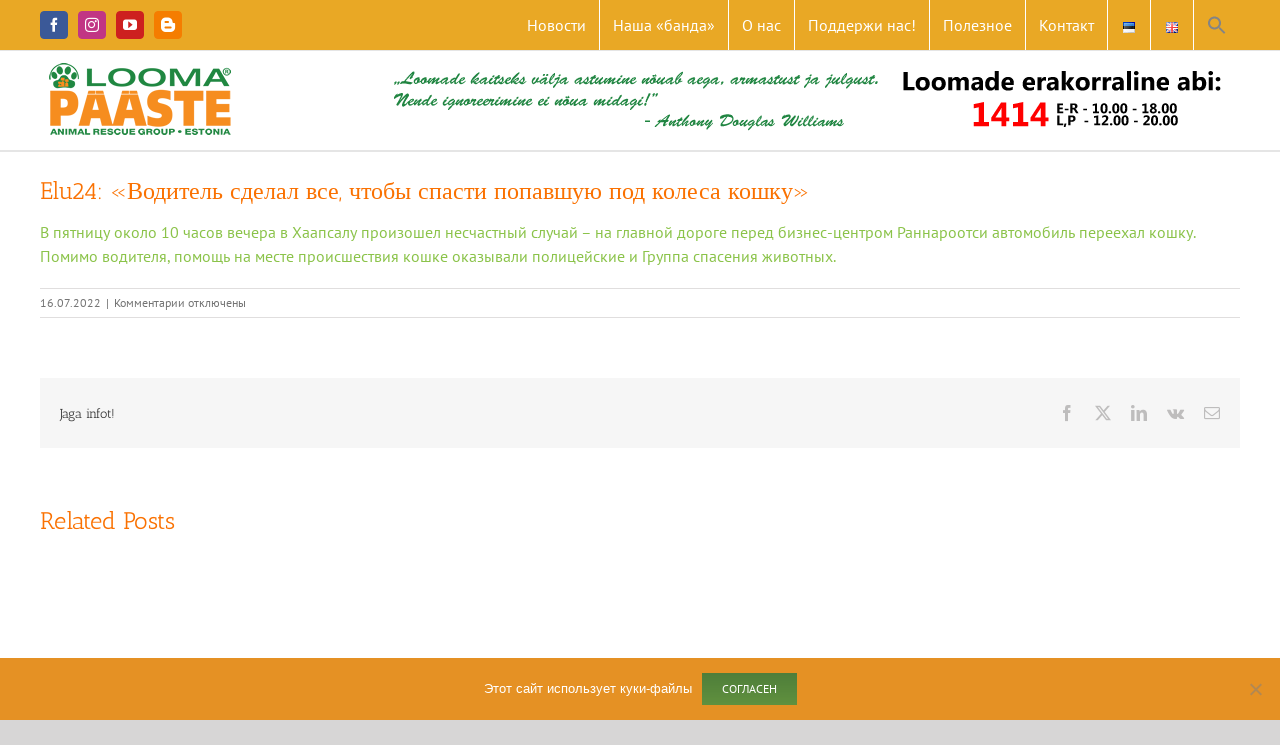

--- FILE ---
content_type: text/html; charset=UTF-8
request_url: https://animalrescue.ee/ru/elu24-%D0%B2%D0%BE%D0%B4%D0%B8%D1%82%D0%B5%D0%BB%D1%8C-%D1%81%D0%B4%D0%B5%D0%BB%D0%B0%D0%BB-%D0%B2%D1%81%D0%B5-%D1%87%D1%82%D0%BE%D0%B1%D1%8B-%D1%81%D0%BF%D0%B0%D1%81%D1%82%D0%B8-%D0%BF%D0%BE/
body_size: 22754
content:
<!DOCTYPE html>
<html class="avada-html-layout-wide avada-html-header-position-top" lang="ru-RU" prefix="og: http://ogp.me/ns# fb: http://ogp.me/ns/fb#">
<head>
	<meta http-equiv="X-UA-Compatible" content="IE=edge" />
	<meta http-equiv="Content-Type" content="text/html; charset=utf-8"/>
	<meta name="viewport" content="width=device-width, initial-scale=1" />
	<title>Elu24: &#171;Водитель сделал все, чтобы спасти попавшую под колеса кошку&#187; &#8212; animalrescue.ee</title>
<meta name='robots' content='max-image-preview:large' />
<link rel="alternate" type="application/rss+xml" title="animalrescue.ee &raquo; Лента" href="https://animalrescue.ee/ru/feed/" />
								<link rel="icon" href="https://animalrescue.ee/wp-content/uploads/2018/06/favicon.png" type="image/png" />
		
		
					<!-- Android Icon -->
						<link rel="icon" sizes="192x192" href="https://animalrescue.ee/wp-content/uploads/2018/06/favicon_57.png" type="image/png">
		
					<!-- MS Edge Icon -->
						<meta name="msapplication-TileImage" content="https://animalrescue.ee/wp-content/uploads/2018/06/favicon_72.png" type="image/png">
				<link rel="alternate" title="oEmbed (JSON)" type="application/json+oembed" href="https://animalrescue.ee/wp-json/oembed/1.0/embed?url=https%3A%2F%2Fanimalrescue.ee%2Fru%2Felu24-%25d0%25b2%25d0%25be%25d0%25b4%25d0%25b8%25d1%2582%25d0%25b5%25d0%25bb%25d1%258c-%25d1%2581%25d0%25b4%25d0%25b5%25d0%25bb%25d0%25b0%25d0%25bb-%25d0%25b2%25d1%2581%25d0%25b5-%25d1%2587%25d1%2582%25d0%25be%25d0%25b1%25d1%258b-%25d1%2581%25d0%25bf%25d0%25b0%25d1%2581%25d1%2582%25d0%25b8-%25d0%25bf%25d0%25be%2F&#038;lang=ru" />
<link rel="alternate" title="oEmbed (XML)" type="text/xml+oembed" href="https://animalrescue.ee/wp-json/oembed/1.0/embed?url=https%3A%2F%2Fanimalrescue.ee%2Fru%2Felu24-%25d0%25b2%25d0%25be%25d0%25b4%25d0%25b8%25d1%2582%25d0%25b5%25d0%25bb%25d1%258c-%25d1%2581%25d0%25b4%25d0%25b5%25d0%25bb%25d0%25b0%25d0%25bb-%25d0%25b2%25d1%2581%25d0%25b5-%25d1%2587%25d1%2582%25d0%25be%25d0%25b1%25d1%258b-%25d1%2581%25d0%25bf%25d0%25b0%25d1%2581%25d1%2582%25d0%25b8-%25d0%25bf%25d0%25be%2F&#038;format=xml&#038;lang=ru" />
					<meta name="description" content="В пятницу около 10 часов вечера в Хаапсалу произошел несчастный случай – на главной дороге перед бизнес-центром Раннароотси автомобиль переехал кошку. Помимо водителя, помощь на месте происшествия кошке оказывали полицейские и Группа спасения животных."/>
				
		<meta property="og:locale" content="ru_RU"/>
		<meta property="og:type" content="article"/>
		<meta property="og:site_name" content="animalrescue.ee"/>
		<meta property="og:title" content="  Elu24: &#171;Водитель сделал все, чтобы спасти попавшую под колеса кошку&#187;"/>
				<meta property="og:description" content="В пятницу около 10 часов вечера в Хаапсалу произошел несчастный случай – на главной дороге перед бизнес-центром Раннароотси автомобиль переехал кошку. Помимо водителя, помощь на месте происшествия кошке оказывали полицейские и Группа спасения животных."/>
				<meta property="og:url" content="https://animalrescue.ee/ru/elu24-%d0%b2%d0%be%d0%b4%d0%b8%d1%82%d0%b5%d0%bb%d1%8c-%d1%81%d0%b4%d0%b5%d0%bb%d0%b0%d0%bb-%d0%b2%d1%81%d0%b5-%d1%87%d1%82%d0%be%d0%b1%d1%8b-%d1%81%d0%bf%d0%b0%d1%81%d1%82%d0%b8-%d0%bf%d0%be/"/>
										<meta property="article:published_time" content="2022-07-16T15:10:20+02:00"/>
							<meta property="article:modified_time" content="2022-12-16T06:11:29+02:00"/>
								<meta name="author" content="Veebisaidi haldur"/>
								<meta property="og:image" content="https://animalrescue.ee/wp-content/uploads/2019/01/animalrescue_logo_2019.png"/>
		<meta property="og:image:width" content="200"/>
		<meta property="og:image:height" content="80"/>
		<meta property="og:image:type" content="image/png"/>
				<style id='wp-img-auto-sizes-contain-inline-css' type='text/css'>
img:is([sizes=auto i],[sizes^="auto," i]){contain-intrinsic-size:3000px 1500px}
/*# sourceURL=wp-img-auto-sizes-contain-inline-css */
</style>
<link rel='stylesheet' id='layerslider-css' href='https://animalrescue.ee/wp-content/plugins/LayerSlider/assets/static/layerslider/css/layerslider.css?ver=8.1.2' type='text/css' media='all' />
<style id='wp-emoji-styles-inline-css' type='text/css'>

	img.wp-smiley, img.emoji {
		display: inline !important;
		border: none !important;
		box-shadow: none !important;
		height: 1em !important;
		width: 1em !important;
		margin: 0 0.07em !important;
		vertical-align: -0.1em !important;
		background: none !important;
		padding: 0 !important;
	}
/*# sourceURL=wp-emoji-styles-inline-css */
</style>
<link rel='stylesheet' id='cookie-notice-front-css' href='https://animalrescue.ee/wp-content/plugins/cookie-notice/css/front.min.css?ver=2.5.11' type='text/css' media='all' />
<link rel='stylesheet' id='sr7css-css' href='//animalrescue.ee/wp-content/plugins/revslider/public/css/sr7.css?ver=6.7.39' type='text/css' media='all' />
<link rel='stylesheet' id='ivory-search-styles-css' href='https://animalrescue.ee/wp-content/plugins/add-search-to-menu/public/css/ivory-search.min.css?ver=5.5.13' type='text/css' media='all' />
<link rel='stylesheet' id='fusion-dynamic-css-css' href='https://animalrescue.ee/wp-content/uploads/fusion-styles/fb7e91cd3539b505ec5d50f1223014e0.min.css?ver=3.14.2' type='text/css' media='all' />
<script type="text/javascript" src="https://animalrescue.ee/wp-includes/js/jquery/jquery.min.js?ver=3.7.1" id="jquery-core-js"></script>
<script type="text/javascript" src="https://animalrescue.ee/wp-includes/js/jquery/jquery-migrate.min.js?ver=3.4.1" id="jquery-migrate-js"></script>
<script type="text/javascript" id="layerslider-utils-js-extra">
/* <![CDATA[ */
var LS_Meta = {"v":"8.1.2","fixGSAP":"1"};
//# sourceURL=layerslider-utils-js-extra
/* ]]> */
</script>
<script type="text/javascript" src="https://animalrescue.ee/wp-content/plugins/LayerSlider/assets/static/layerslider/js/layerslider.utils.js?ver=8.1.2" id="layerslider-utils-js"></script>
<script type="text/javascript" src="https://animalrescue.ee/wp-content/plugins/LayerSlider/assets/static/layerslider/js/layerslider.kreaturamedia.jquery.js?ver=8.1.2" id="layerslider-js"></script>
<script type="text/javascript" src="https://animalrescue.ee/wp-content/plugins/LayerSlider/assets/static/layerslider/js/layerslider.transitions.js?ver=8.1.2" id="layerslider-transitions-js"></script>
<script type="text/javascript" id="cookie-notice-front-js-before">
/* <![CDATA[ */
var cnArgs = {"ajaxUrl":"https:\/\/animalrescue.ee\/wp-admin\/admin-ajax.php","nonce":"d41e021f1d","hideEffect":"fade","position":"bottom","onScroll":false,"onScrollOffset":100,"onClick":false,"cookieName":"cookie_notice_accepted","cookieTime":2592000,"cookieTimeRejected":2592000,"globalCookie":false,"redirection":false,"cache":false,"revokeCookies":false,"revokeCookiesOpt":"automatic"};

//# sourceURL=cookie-notice-front-js-before
/* ]]> */
</script>
<script type="text/javascript" src="https://animalrescue.ee/wp-content/plugins/cookie-notice/js/front.min.js?ver=2.5.11" id="cookie-notice-front-js"></script>
<script type="text/javascript" src="//animalrescue.ee/wp-content/plugins/revslider/public/js/libs/tptools.js?ver=6.7.39" id="tp-tools-js" async="async" data-wp-strategy="async"></script>
<script type="text/javascript" src="//animalrescue.ee/wp-content/plugins/revslider/public/js/sr7.js?ver=6.7.39" id="sr7-js" async="async" data-wp-strategy="async"></script>
<meta name="generator" content="Powered by LayerSlider 8.1.2 - Build Heros, Sliders, and Popups. Create Animations and Beautiful, Rich Web Content as Easy as Never Before on WordPress." />
<!-- LayerSlider updates and docs at: https://layerslider.com -->
<link rel="https://api.w.org/" href="https://animalrescue.ee/wp-json/" /><link rel="alternate" title="JSON" type="application/json" href="https://animalrescue.ee/wp-json/wp/v2/posts/8310" /><link rel="EditURI" type="application/rsd+xml" title="RSD" href="https://animalrescue.ee/xmlrpc.php?rsd" />
<meta name="generator" content="WordPress 6.9" />
<link rel="canonical" href="https://animalrescue.ee/ru/elu24-%d0%b2%d0%be%d0%b4%d0%b8%d1%82%d0%b5%d0%bb%d1%8c-%d1%81%d0%b4%d0%b5%d0%bb%d0%b0%d0%bb-%d0%b2%d1%81%d0%b5-%d1%87%d1%82%d0%be%d0%b1%d1%8b-%d1%81%d0%bf%d0%b0%d1%81%d1%82%d0%b8-%d0%bf%d0%be/" />
<link rel='shortlink' href='https://animalrescue.ee/?p=8310' />
<style type="text/css" id="css-fb-visibility">@media screen and (max-width: 640px){.fusion-no-small-visibility{display:none !important;}body .sm-text-align-center{text-align:center !important;}body .sm-text-align-left{text-align:left !important;}body .sm-text-align-right{text-align:right !important;}body .sm-text-align-justify{text-align:justify !important;}body .sm-flex-align-center{justify-content:center !important;}body .sm-flex-align-flex-start{justify-content:flex-start !important;}body .sm-flex-align-flex-end{justify-content:flex-end !important;}body .sm-mx-auto{margin-left:auto !important;margin-right:auto !important;}body .sm-ml-auto{margin-left:auto !important;}body .sm-mr-auto{margin-right:auto !important;}body .fusion-absolute-position-small{position:absolute;width:100%;}.awb-sticky.awb-sticky-small{ position: sticky; top: var(--awb-sticky-offset,0); }}@media screen and (min-width: 641px) and (max-width: 1024px){.fusion-no-medium-visibility{display:none !important;}body .md-text-align-center{text-align:center !important;}body .md-text-align-left{text-align:left !important;}body .md-text-align-right{text-align:right !important;}body .md-text-align-justify{text-align:justify !important;}body .md-flex-align-center{justify-content:center !important;}body .md-flex-align-flex-start{justify-content:flex-start !important;}body .md-flex-align-flex-end{justify-content:flex-end !important;}body .md-mx-auto{margin-left:auto !important;margin-right:auto !important;}body .md-ml-auto{margin-left:auto !important;}body .md-mr-auto{margin-right:auto !important;}body .fusion-absolute-position-medium{position:absolute;width:100%;}.awb-sticky.awb-sticky-medium{ position: sticky; top: var(--awb-sticky-offset,0); }}@media screen and (min-width: 1025px){.fusion-no-large-visibility{display:none !important;}body .lg-text-align-center{text-align:center !important;}body .lg-text-align-left{text-align:left !important;}body .lg-text-align-right{text-align:right !important;}body .lg-text-align-justify{text-align:justify !important;}body .lg-flex-align-center{justify-content:center !important;}body .lg-flex-align-flex-start{justify-content:flex-start !important;}body .lg-flex-align-flex-end{justify-content:flex-end !important;}body .lg-mx-auto{margin-left:auto !important;margin-right:auto !important;}body .lg-ml-auto{margin-left:auto !important;}body .lg-mr-auto{margin-right:auto !important;}body .fusion-absolute-position-large{position:absolute;width:100%;}.awb-sticky.awb-sticky-large{ position: sticky; top: var(--awb-sticky-offset,0); }}</style><link rel="preconnect" href="https://fonts.googleapis.com">
<link rel="preconnect" href="https://fonts.gstatic.com/" crossorigin>
<meta name="generator" content="Powered by Slider Revolution 6.7.39 - responsive, Mobile-Friendly Slider Plugin for WordPress with comfortable drag and drop interface." />
<script>
	window._tpt			??= {};
	window.SR7			??= {};
	_tpt.R				??= {};
	_tpt.R.fonts		??= {};
	_tpt.R.fonts.customFonts??= {};
	SR7.devMode			=  false;
	SR7.F 				??= {};
	SR7.G				??= {};
	SR7.LIB				??= {};
	SR7.E				??= {};
	SR7.E.gAddons		??= {};
	SR7.E.php 			??= {};
	SR7.E.nonce			= '086d7e9cef';
	SR7.E.ajaxurl		= 'https://animalrescue.ee/wp-admin/admin-ajax.php';
	SR7.E.resturl		= 'https://animalrescue.ee/wp-json/';
	SR7.E.slug_path		= 'revslider/revslider.php';
	SR7.E.slug			= 'revslider';
	SR7.E.plugin_url	= 'https://animalrescue.ee/wp-content/plugins/revslider/';
	SR7.E.wp_plugin_url = 'https://animalrescue.ee/wp-content/plugins/';
	SR7.E.revision		= '6.7.39';
	SR7.E.fontBaseUrl	= '';
	SR7.G.breakPoints 	= [1240,1024,778,480];
	SR7.G.fSUVW 		= false;
	SR7.E.modules 		= ['module','page','slide','layer','draw','animate','srtools','canvas','defaults','carousel','navigation','media','modifiers','migration'];
	SR7.E.libs 			= ['WEBGL'];
	SR7.E.css 			= ['csslp','cssbtns','cssfilters','cssnav','cssmedia'];
	SR7.E.resources		= {};
	SR7.E.ytnc			= false;
	SR7.JSON			??= {};
/*! Slider Revolution 7.0 - Page Processor */
!function(){"use strict";window.SR7??={},window._tpt??={},SR7.version="Slider Revolution 6.7.16",_tpt.getMobileZoom=()=>_tpt.is_mobile?document.documentElement.clientWidth/window.innerWidth:1,_tpt.getWinDim=function(t){_tpt.screenHeightWithUrlBar??=window.innerHeight;let e=SR7.F?.modal?.visible&&SR7.M[SR7.F.module.getIdByAlias(SR7.F.modal.requested)];_tpt.scrollBar=window.innerWidth!==document.documentElement.clientWidth||e&&window.innerWidth!==e.c.module.clientWidth,_tpt.winW=_tpt.getMobileZoom()*window.innerWidth-(_tpt.scrollBar||"prepare"==t?_tpt.scrollBarW??_tpt.mesureScrollBar():0),_tpt.winH=_tpt.getMobileZoom()*window.innerHeight,_tpt.winWAll=document.documentElement.clientWidth},_tpt.getResponsiveLevel=function(t,e){return SR7.G.fSUVW?_tpt.closestGE(t,window.innerWidth):_tpt.closestGE(t,_tpt.winWAll)},_tpt.mesureScrollBar=function(){let t=document.createElement("div");return t.className="RSscrollbar-measure",t.style.width="100px",t.style.height="100px",t.style.overflow="scroll",t.style.position="absolute",t.style.top="-9999px",document.body.appendChild(t),_tpt.scrollBarW=t.offsetWidth-t.clientWidth,document.body.removeChild(t),_tpt.scrollBarW},_tpt.loadCSS=async function(t,e,s){return s?_tpt.R.fonts.required[e].status=1:(_tpt.R[e]??={},_tpt.R[e].status=1),new Promise(((i,n)=>{if(_tpt.isStylesheetLoaded(t))s?_tpt.R.fonts.required[e].status=2:_tpt.R[e].status=2,i();else{const o=document.createElement("link");o.rel="stylesheet";let l="text",r="css";o["type"]=l+"/"+r,o.href=t,o.onload=()=>{s?_tpt.R.fonts.required[e].status=2:_tpt.R[e].status=2,i()},o.onerror=()=>{s?_tpt.R.fonts.required[e].status=3:_tpt.R[e].status=3,n(new Error(`Failed to load CSS: ${t}`))},document.head.appendChild(o)}}))},_tpt.addContainer=function(t){const{tag:e="div",id:s,class:i,datas:n,textContent:o,iHTML:l}=t,r=document.createElement(e);if(s&&""!==s&&(r.id=s),i&&""!==i&&(r.className=i),n)for(const[t,e]of Object.entries(n))"style"==t?r.style.cssText=e:r.setAttribute(`data-${t}`,e);return o&&(r.textContent=o),l&&(r.innerHTML=l),r},_tpt.collector=function(){return{fragment:new DocumentFragment,add(t){var e=_tpt.addContainer(t);return this.fragment.appendChild(e),e},append(t){t.appendChild(this.fragment)}}},_tpt.isStylesheetLoaded=function(t){let e=t.split("?")[0];return Array.from(document.querySelectorAll('link[rel="stylesheet"], link[rel="preload"]')).some((t=>t.href.split("?")[0]===e))},_tpt.preloader={requests:new Map,preloaderTemplates:new Map,show:function(t,e){if(!e||!t)return;const{type:s,color:i}=e;if(s<0||"off"==s)return;const n=`preloader_${s}`;let o=this.preloaderTemplates.get(n);o||(o=this.build(s,i),this.preloaderTemplates.set(n,o)),this.requests.has(t)||this.requests.set(t,{count:0});const l=this.requests.get(t);clearTimeout(l.timer),l.count++,1===l.count&&(l.timer=setTimeout((()=>{l.preloaderClone=o.cloneNode(!0),l.anim&&l.anim.kill(),void 0!==_tpt.gsap?l.anim=_tpt.gsap.fromTo(l.preloaderClone,1,{opacity:0},{opacity:1}):l.preloaderClone.classList.add("sr7-fade-in"),t.appendChild(l.preloaderClone)}),150))},hide:function(t){if(!this.requests.has(t))return;const e=this.requests.get(t);e.count--,e.count<0&&(e.count=0),e.anim&&e.anim.kill(),0===e.count&&(clearTimeout(e.timer),e.preloaderClone&&(e.preloaderClone.classList.remove("sr7-fade-in"),e.anim=_tpt.gsap.to(e.preloaderClone,.3,{opacity:0,onComplete:function(){e.preloaderClone.remove()}})))},state:function(t){if(!this.requests.has(t))return!1;return this.requests.get(t).count>0},build:(t,e="#ffffff",s="")=>{if(t<0||"off"===t)return null;const i=parseInt(t);if(t="prlt"+i,isNaN(i))return null;if(_tpt.loadCSS(SR7.E.plugin_url+"public/css/preloaders/t"+i+".css","preloader_"+t),isNaN(i)||i<6){const n=`background-color:${e}`,o=1===i||2==i?n:"",l=3===i||4==i?n:"",r=_tpt.collector();["dot1","dot2","bounce1","bounce2","bounce3"].forEach((t=>r.add({tag:"div",class:t,datas:{style:l}})));const d=_tpt.addContainer({tag:"sr7-prl",class:`${t} ${s}`,datas:{style:o}});return r.append(d),d}{let n={};if(7===i){let t;e.startsWith("#")?(t=e.replace("#",""),t=`rgba(${parseInt(t.substring(0,2),16)}, ${parseInt(t.substring(2,4),16)}, ${parseInt(t.substring(4,6),16)}, `):e.startsWith("rgb")&&(t=e.slice(e.indexOf("(")+1,e.lastIndexOf(")")).split(",").map((t=>t.trim())),t=`rgba(${t[0]}, ${t[1]}, ${t[2]}, `),t&&(n.style=`border-top-color: ${t}0.65); border-bottom-color: ${t}0.15); border-left-color: ${t}0.65); border-right-color: ${t}0.15)`)}else 12===i&&(n.style=`background:${e}`);const o=[10,0,4,2,5,9,0,4,4,2][i-6],l=_tpt.collector(),r=l.add({tag:"div",class:"sr7-prl-inner",datas:n});Array.from({length:o}).forEach((()=>r.appendChild(l.add({tag:"span",datas:{style:`background:${e}`}}))));const d=_tpt.addContainer({tag:"sr7-prl",class:`${t} ${s}`});return l.append(d),d}}},SR7.preLoader={show:(t,e)=>{"off"!==(SR7.M[t]?.settings?.pLoader?.type??"off")&&_tpt.preloader.show(e||SR7.M[t].c.module,SR7.M[t]?.settings?.pLoader??{color:"#fff",type:10})},hide:(t,e)=>{"off"!==(SR7.M[t]?.settings?.pLoader?.type??"off")&&_tpt.preloader.hide(e||SR7.M[t].c.module)},state:(t,e)=>_tpt.preloader.state(e||SR7.M[t].c.module)},_tpt.prepareModuleHeight=function(t){window.SR7.M??={},window.SR7.M[t.id]??={},"ignore"==t.googleFont&&(SR7.E.ignoreGoogleFont=!0);let e=window.SR7.M[t.id];if(null==_tpt.scrollBarW&&_tpt.mesureScrollBar(),e.c??={},e.states??={},e.settings??={},e.settings.size??={},t.fixed&&(e.settings.fixed=!0),e.c.module=document.querySelector("sr7-module#"+t.id),e.c.adjuster=e.c.module.getElementsByTagName("sr7-adjuster")[0],e.c.content=e.c.module.getElementsByTagName("sr7-content")[0],"carousel"==t.type&&(e.c.carousel=e.c.content.getElementsByTagName("sr7-carousel")[0]),null==e.c.module||null==e.c.module)return;t.plType&&t.plColor&&(e.settings.pLoader={type:t.plType,color:t.plColor}),void 0===t.plType||"off"===t.plType||SR7.preLoader.state(t.id)&&SR7.preLoader.state(t.id,e.c.module)||SR7.preLoader.show(t.id,e.c.module),_tpt.winW||_tpt.getWinDim("prepare"),_tpt.getWinDim();let s=""+e.c.module.dataset?.modal;"modal"==s||"true"==s||"undefined"!==s&&"false"!==s||(e.settings.size.fullWidth=t.size.fullWidth,e.LEV??=_tpt.getResponsiveLevel(window.SR7.G.breakPoints,t.id),t.vpt=_tpt.fillArray(t.vpt,5),e.settings.vPort=t.vpt[e.LEV],void 0!==t.el&&"720"==t.el[4]&&t.gh[4]!==t.el[4]&&"960"==t.el[3]&&t.gh[3]!==t.el[3]&&"768"==t.el[2]&&t.gh[2]!==t.el[2]&&delete t.el,e.settings.size.height=null==t.el||null==t.el[e.LEV]||0==t.el[e.LEV]||"auto"==t.el[e.LEV]?_tpt.fillArray(t.gh,5,-1):_tpt.fillArray(t.el,5,-1),e.settings.size.width=_tpt.fillArray(t.gw,5,-1),e.settings.size.minHeight=_tpt.fillArray(t.mh??[0],5,-1),e.cacheSize={fullWidth:e.settings.size?.fullWidth,fullHeight:e.settings.size?.fullHeight},void 0!==t.off&&(t.off?.t&&(e.settings.size.m??={})&&(e.settings.size.m.t=t.off.t),t.off?.b&&(e.settings.size.m??={})&&(e.settings.size.m.b=t.off.b),t.off?.l&&(e.settings.size.p??={})&&(e.settings.size.p.l=t.off.l),t.off?.r&&(e.settings.size.p??={})&&(e.settings.size.p.r=t.off.r),e.offsetPrepared=!0),_tpt.updatePMHeight(t.id,t,!0))},_tpt.updatePMHeight=(t,e,s)=>{let i=SR7.M[t];var n=i.settings.size.fullWidth?_tpt.winW:i.c.module.parentNode.offsetWidth;n=0===n||isNaN(n)?_tpt.winW:n;let o=i.settings.size.width[i.LEV]||i.settings.size.width[i.LEV++]||i.settings.size.width[i.LEV--]||n,l=i.settings.size.height[i.LEV]||i.settings.size.height[i.LEV++]||i.settings.size.height[i.LEV--]||0,r=i.settings.size.minHeight[i.LEV]||i.settings.size.minHeight[i.LEV++]||i.settings.size.minHeight[i.LEV--]||0;if(l="auto"==l?0:l,l=parseInt(l),"carousel"!==e.type&&(n-=parseInt(e.onw??0)||0),i.MP=!i.settings.size.fullWidth&&n<o||_tpt.winW<o?Math.min(1,n/o):1,e.size.fullScreen||e.size.fullHeight){let t=parseInt(e.fho)||0,s=(""+e.fho).indexOf("%")>-1;e.newh=_tpt.winH-(s?_tpt.winH*t/100:t)}else e.newh=i.MP*Math.max(l,r);if(e.newh+=(parseInt(e.onh??0)||0)+(parseInt(e.carousel?.pt)||0)+(parseInt(e.carousel?.pb)||0),void 0!==e.slideduration&&(e.newh=Math.max(e.newh,parseInt(e.slideduration)/3)),e.shdw&&_tpt.buildShadow(e.id,e),i.c.adjuster.style.height=e.newh+"px",i.c.module.style.height=e.newh+"px",i.c.content.style.height=e.newh+"px",i.states.heightPrepared=!0,i.dims??={},i.dims.moduleRect=i.c.module.getBoundingClientRect(),i.c.content.style.left="-"+i.dims.moduleRect.left+"px",!i.settings.size.fullWidth)return s&&requestAnimationFrame((()=>{n!==i.c.module.parentNode.offsetWidth&&_tpt.updatePMHeight(e.id,e)})),void _tpt.bgStyle(e.id,e,window.innerWidth==_tpt.winW,!0);_tpt.bgStyle(e.id,e,window.innerWidth==_tpt.winW,!0),requestAnimationFrame((function(){s&&requestAnimationFrame((()=>{n!==i.c.module.parentNode.offsetWidth&&_tpt.updatePMHeight(e.id,e)}))})),i.earlyResizerFunction||(i.earlyResizerFunction=function(){requestAnimationFrame((function(){_tpt.getWinDim(),_tpt.moduleDefaults(e.id,e),_tpt.updateSlideBg(t,!0)}))},window.addEventListener("resize",i.earlyResizerFunction))},_tpt.buildShadow=function(t,e){let s=SR7.M[t];null==s.c.shadow&&(s.c.shadow=document.createElement("sr7-module-shadow"),s.c.shadow.classList.add("sr7-shdw-"+e.shdw),s.c.content.appendChild(s.c.shadow))},_tpt.bgStyle=async(t,e,s,i,n)=>{const o=SR7.M[t];if((e=e??o.settings).fixed&&!o.c.module.classList.contains("sr7-top-fixed")&&(o.c.module.classList.add("sr7-top-fixed"),o.c.module.style.position="fixed",o.c.module.style.width="100%",o.c.module.style.top="0px",o.c.module.style.left="0px",o.c.module.style.pointerEvents="none",o.c.module.style.zIndex=5e3,o.c.content.style.pointerEvents="none"),null==o.c.bgcanvas){let t=document.createElement("sr7-module-bg"),l=!1;if("string"==typeof e?.bg?.color&&e?.bg?.color.includes("{"))if(_tpt.gradient&&_tpt.gsap)e.bg.color=_tpt.gradient.convert(e.bg.color);else try{let t=JSON.parse(e.bg.color);(t?.orig||t?.string)&&(e.bg.color=JSON.parse(e.bg.color))}catch(t){return}let r="string"==typeof e?.bg?.color?e?.bg?.color||"transparent":e?.bg?.color?.string??e?.bg?.color?.orig??e?.bg?.color?.color??"transparent";if(t.style["background"+(String(r).includes("grad")?"":"Color")]=r,("transparent"!==r||n)&&(l=!0),o.offsetPrepared&&(t.style.visibility="hidden"),e?.bg?.image?.src&&(t.style.backgroundImage=`url(${e?.bg?.image.src})`,t.style.backgroundSize=""==(e.bg.image?.size??"")?"cover":e.bg.image.size,t.style.backgroundPosition=e.bg.image.position,t.style.backgroundRepeat=""==e.bg.image.repeat||null==e.bg.image.repeat?"no-repeat":e.bg.image.repeat,l=!0),!l)return;o.c.bgcanvas=t,e.size.fullWidth?t.style.width=_tpt.winW-(s&&_tpt.winH<document.body.offsetHeight?_tpt.scrollBarW:0)+"px":i&&(t.style.width=o.c.module.offsetWidth+"px"),e.sbt?.use?o.c.content.appendChild(o.c.bgcanvas):o.c.module.appendChild(o.c.bgcanvas)}o.c.bgcanvas.style.height=void 0!==e.newh?e.newh+"px":("carousel"==e.type?o.dims.module.h:o.dims.content.h)+"px",o.c.bgcanvas.style.left=!s&&e.sbt?.use||o.c.bgcanvas.closest("SR7-CONTENT")?"0px":"-"+(o?.dims?.moduleRect?.left??0)+"px"},_tpt.updateSlideBg=function(t,e){const s=SR7.M[t];let i=s.settings;s?.c?.bgcanvas&&(i.size.fullWidth?s.c.bgcanvas.style.width=_tpt.winW-(e&&_tpt.winH<document.body.offsetHeight?_tpt.scrollBarW:0)+"px":preparing&&(s.c.bgcanvas.style.width=s.c.module.offsetWidth+"px"))},_tpt.moduleDefaults=(t,e)=>{let s=SR7.M[t];null!=s&&null!=s.c&&null!=s.c.module&&(s.dims??={},s.dims.moduleRect=s.c.module.getBoundingClientRect(),s.c.content.style.left="-"+s.dims.moduleRect.left+"px",s.c.content.style.width=_tpt.winW-_tpt.scrollBarW+"px","carousel"==e.type&&(s.c.module.style.overflow="visible"),_tpt.bgStyle(t,e,window.innerWidth==_tpt.winW))},_tpt.getOffset=t=>{var e=t.getBoundingClientRect(),s=window.pageXOffset||document.documentElement.scrollLeft,i=window.pageYOffset||document.documentElement.scrollTop;return{top:e.top+i,left:e.left+s}},_tpt.fillArray=function(t,e){let s,i;t=Array.isArray(t)?t:[t];let n=Array(e),o=t.length;for(i=0;i<t.length;i++)n[i+(e-o)]=t[i],null==s&&"#"!==t[i]&&(s=t[i]);for(let t=0;t<e;t++)void 0!==n[t]&&"#"!=n[t]||(n[t]=s),s=n[t];return n},_tpt.closestGE=function(t,e){let s=Number.MAX_VALUE,i=-1;for(let n=0;n<t.length;n++)t[n]-1>=e&&t[n]-1-e<s&&(s=t[n]-1-e,i=n);return++i}}();</script>
		<style type="text/css" id="wp-custom-css">
			/* meeskond leht */ 
.fusion-person .person-shortcode-image-wrapper {
    text-align: left;
}

.fusion-person .person-desc {
    margin-top: 10px;
}

.fusion-person .person-content {
    margin-top: 10px;
    margin-bottom: 5px;
}

/* ülemine riba
.fusion-secondary-header {
    font-weight: bold;
}*/ 


/* vaba pind logo ümbert väiksemaks*/ 
.fusion-logo-left.fusion-header-v4 .fusion-logo {
        margin-top: 0px;
}

/* vaba pind logo ümbert väiksemaks*/ 
.fusion-header-v2 .fusion-header, .fusion-header-v3 .fusion-header, .fusion-header-v4 .fusion-header, .fusion-header-v5 .fusion-header {
    padding-top: 10px;
    padding-bottom: 10px;
}

/* sticky header
.fusion-header-wrapper {
position: fixed !important;
z-index: 99999 !important;
top: 0 !important;
width: 100% !important;
}
#wrapper {
padding-top: 100px !important;
}
*/

/* ülemine riba püsivalt nähtavaks, ka kerimisel */ 
.fusion-secondary-header {
position: fixed;
width: 100%;
top: 0;
}
.fusion-header-wrapper {
padding-top: 50px;
}

/* ülemise riba menüü ei paista bänneri alt välja fix */ 
.fusion-secondary-header {
z-index: 99999 !important;
}

/* slaideri pildid */ 
.imageCarouselAnimalR img {
max-height: 80px;
max-width: 140px;
width: 100%;
}

/* sidebar */ 
.fusion-toeta_ee_sidebar, .fusion-support_en_sidebar, .fusion-toeta_ru_sidebar, .fusion-meist_ee_sidebar, .fusion-meist_en_sidebar, .fusion-meist_ru_sidebar {
	margin-top: 30px;
	text-transform: uppercase;
	font-size: 18px
}

.sideMenuServices > a {
    font-weight: 800!important;
}

/* fusion toggle */ 
.fusion-accordian .panel-title a {
    padding: 0px 0px;
}

.fusion-accordian .fusion-panel {
    margin-bottom: 10px;
}

/* Bank Logos */ 
.bankLogos {
	padding-right: 10px;
	padding-top: 10px;
}

/* annetuse püsikorraldus */ 
.bank-links-container {
	display: flex;
	flex-wrap: wrap;
	align-items: center;
}
.bank-link-single {
	min-width: 100px;
	max-width: 30%;
	margin: 10px;
}
.bank-link-single img {
    cursor: pointer;
}
#inputSumma {
    padding:10px;
}

/* header bg img */ 
.fusion-page-title-bar {
    background-size: cover;
}		</style>
				<script type="text/javascript">
			var doc = document.documentElement;
			doc.setAttribute( 'data-useragent', navigator.userAgent );
		</script>
					<style type="text/css" media="screen">
			/* Ivory search custom CSS code */
			li.is-menu path {
    fill: #fff;
}			</style>
		
	<style id='global-styles-inline-css' type='text/css'>
:root{--wp--preset--aspect-ratio--square: 1;--wp--preset--aspect-ratio--4-3: 4/3;--wp--preset--aspect-ratio--3-4: 3/4;--wp--preset--aspect-ratio--3-2: 3/2;--wp--preset--aspect-ratio--2-3: 2/3;--wp--preset--aspect-ratio--16-9: 16/9;--wp--preset--aspect-ratio--9-16: 9/16;--wp--preset--color--black: #000000;--wp--preset--color--cyan-bluish-gray: #abb8c3;--wp--preset--color--white: #ffffff;--wp--preset--color--pale-pink: #f78da7;--wp--preset--color--vivid-red: #cf2e2e;--wp--preset--color--luminous-vivid-orange: #ff6900;--wp--preset--color--luminous-vivid-amber: #fcb900;--wp--preset--color--light-green-cyan: #7bdcb5;--wp--preset--color--vivid-green-cyan: #00d084;--wp--preset--color--pale-cyan-blue: #8ed1fc;--wp--preset--color--vivid-cyan-blue: #0693e3;--wp--preset--color--vivid-purple: #9b51e0;--wp--preset--color--awb-color-1: rgba(255,255,255,1);--wp--preset--color--awb-color-2: rgba(246,246,246,1);--wp--preset--color--awb-color-3: rgba(160,206,78,1);--wp--preset--color--awb-color-4: rgba(233,168,37,1);--wp--preset--color--awb-color-5: rgba(250,113,1,1);--wp--preset--color--awb-color-6: rgba(116,116,116,1);--wp--preset--color--awb-color-7: rgba(78,126,58,1);--wp--preset--color--awb-color-8: rgba(51,51,51,1);--wp--preset--color--awb-color-custom-10: rgba(224,222,222,1);--wp--preset--color--awb-color-custom-11: rgba(78,126,58,0.8);--wp--preset--color--awb-color-custom-12: rgba(0,0,0,1);--wp--preset--color--awb-color-custom-13: rgba(249,249,249,1);--wp--preset--color--awb-color-custom-14: rgba(232,232,232,1);--wp--preset--color--awb-color-custom-15: rgba(235,234,234,1);--wp--preset--color--awb-color-custom-16: rgba(237,237,237,1);--wp--preset--gradient--vivid-cyan-blue-to-vivid-purple: linear-gradient(135deg,rgb(6,147,227) 0%,rgb(155,81,224) 100%);--wp--preset--gradient--light-green-cyan-to-vivid-green-cyan: linear-gradient(135deg,rgb(122,220,180) 0%,rgb(0,208,130) 100%);--wp--preset--gradient--luminous-vivid-amber-to-luminous-vivid-orange: linear-gradient(135deg,rgb(252,185,0) 0%,rgb(255,105,0) 100%);--wp--preset--gradient--luminous-vivid-orange-to-vivid-red: linear-gradient(135deg,rgb(255,105,0) 0%,rgb(207,46,46) 100%);--wp--preset--gradient--very-light-gray-to-cyan-bluish-gray: linear-gradient(135deg,rgb(238,238,238) 0%,rgb(169,184,195) 100%);--wp--preset--gradient--cool-to-warm-spectrum: linear-gradient(135deg,rgb(74,234,220) 0%,rgb(151,120,209) 20%,rgb(207,42,186) 40%,rgb(238,44,130) 60%,rgb(251,105,98) 80%,rgb(254,248,76) 100%);--wp--preset--gradient--blush-light-purple: linear-gradient(135deg,rgb(255,206,236) 0%,rgb(152,150,240) 100%);--wp--preset--gradient--blush-bordeaux: linear-gradient(135deg,rgb(254,205,165) 0%,rgb(254,45,45) 50%,rgb(107,0,62) 100%);--wp--preset--gradient--luminous-dusk: linear-gradient(135deg,rgb(255,203,112) 0%,rgb(199,81,192) 50%,rgb(65,88,208) 100%);--wp--preset--gradient--pale-ocean: linear-gradient(135deg,rgb(255,245,203) 0%,rgb(182,227,212) 50%,rgb(51,167,181) 100%);--wp--preset--gradient--electric-grass: linear-gradient(135deg,rgb(202,248,128) 0%,rgb(113,206,126) 100%);--wp--preset--gradient--midnight: linear-gradient(135deg,rgb(2,3,129) 0%,rgb(40,116,252) 100%);--wp--preset--font-size--small: 12px;--wp--preset--font-size--medium: 20px;--wp--preset--font-size--large: 24px;--wp--preset--font-size--x-large: 42px;--wp--preset--font-size--normal: 16px;--wp--preset--font-size--xlarge: 32px;--wp--preset--font-size--huge: 48px;--wp--preset--spacing--20: 0.44rem;--wp--preset--spacing--30: 0.67rem;--wp--preset--spacing--40: 1rem;--wp--preset--spacing--50: 1.5rem;--wp--preset--spacing--60: 2.25rem;--wp--preset--spacing--70: 3.38rem;--wp--preset--spacing--80: 5.06rem;--wp--preset--shadow--natural: 6px 6px 9px rgba(0, 0, 0, 0.2);--wp--preset--shadow--deep: 12px 12px 50px rgba(0, 0, 0, 0.4);--wp--preset--shadow--sharp: 6px 6px 0px rgba(0, 0, 0, 0.2);--wp--preset--shadow--outlined: 6px 6px 0px -3px rgb(255, 255, 255), 6px 6px rgb(0, 0, 0);--wp--preset--shadow--crisp: 6px 6px 0px rgb(0, 0, 0);}:where(.is-layout-flex){gap: 0.5em;}:where(.is-layout-grid){gap: 0.5em;}body .is-layout-flex{display: flex;}.is-layout-flex{flex-wrap: wrap;align-items: center;}.is-layout-flex > :is(*, div){margin: 0;}body .is-layout-grid{display: grid;}.is-layout-grid > :is(*, div){margin: 0;}:where(.wp-block-columns.is-layout-flex){gap: 2em;}:where(.wp-block-columns.is-layout-grid){gap: 2em;}:where(.wp-block-post-template.is-layout-flex){gap: 1.25em;}:where(.wp-block-post-template.is-layout-grid){gap: 1.25em;}.has-black-color{color: var(--wp--preset--color--black) !important;}.has-cyan-bluish-gray-color{color: var(--wp--preset--color--cyan-bluish-gray) !important;}.has-white-color{color: var(--wp--preset--color--white) !important;}.has-pale-pink-color{color: var(--wp--preset--color--pale-pink) !important;}.has-vivid-red-color{color: var(--wp--preset--color--vivid-red) !important;}.has-luminous-vivid-orange-color{color: var(--wp--preset--color--luminous-vivid-orange) !important;}.has-luminous-vivid-amber-color{color: var(--wp--preset--color--luminous-vivid-amber) !important;}.has-light-green-cyan-color{color: var(--wp--preset--color--light-green-cyan) !important;}.has-vivid-green-cyan-color{color: var(--wp--preset--color--vivid-green-cyan) !important;}.has-pale-cyan-blue-color{color: var(--wp--preset--color--pale-cyan-blue) !important;}.has-vivid-cyan-blue-color{color: var(--wp--preset--color--vivid-cyan-blue) !important;}.has-vivid-purple-color{color: var(--wp--preset--color--vivid-purple) !important;}.has-black-background-color{background-color: var(--wp--preset--color--black) !important;}.has-cyan-bluish-gray-background-color{background-color: var(--wp--preset--color--cyan-bluish-gray) !important;}.has-white-background-color{background-color: var(--wp--preset--color--white) !important;}.has-pale-pink-background-color{background-color: var(--wp--preset--color--pale-pink) !important;}.has-vivid-red-background-color{background-color: var(--wp--preset--color--vivid-red) !important;}.has-luminous-vivid-orange-background-color{background-color: var(--wp--preset--color--luminous-vivid-orange) !important;}.has-luminous-vivid-amber-background-color{background-color: var(--wp--preset--color--luminous-vivid-amber) !important;}.has-light-green-cyan-background-color{background-color: var(--wp--preset--color--light-green-cyan) !important;}.has-vivid-green-cyan-background-color{background-color: var(--wp--preset--color--vivid-green-cyan) !important;}.has-pale-cyan-blue-background-color{background-color: var(--wp--preset--color--pale-cyan-blue) !important;}.has-vivid-cyan-blue-background-color{background-color: var(--wp--preset--color--vivid-cyan-blue) !important;}.has-vivid-purple-background-color{background-color: var(--wp--preset--color--vivid-purple) !important;}.has-black-border-color{border-color: var(--wp--preset--color--black) !important;}.has-cyan-bluish-gray-border-color{border-color: var(--wp--preset--color--cyan-bluish-gray) !important;}.has-white-border-color{border-color: var(--wp--preset--color--white) !important;}.has-pale-pink-border-color{border-color: var(--wp--preset--color--pale-pink) !important;}.has-vivid-red-border-color{border-color: var(--wp--preset--color--vivid-red) !important;}.has-luminous-vivid-orange-border-color{border-color: var(--wp--preset--color--luminous-vivid-orange) !important;}.has-luminous-vivid-amber-border-color{border-color: var(--wp--preset--color--luminous-vivid-amber) !important;}.has-light-green-cyan-border-color{border-color: var(--wp--preset--color--light-green-cyan) !important;}.has-vivid-green-cyan-border-color{border-color: var(--wp--preset--color--vivid-green-cyan) !important;}.has-pale-cyan-blue-border-color{border-color: var(--wp--preset--color--pale-cyan-blue) !important;}.has-vivid-cyan-blue-border-color{border-color: var(--wp--preset--color--vivid-cyan-blue) !important;}.has-vivid-purple-border-color{border-color: var(--wp--preset--color--vivid-purple) !important;}.has-vivid-cyan-blue-to-vivid-purple-gradient-background{background: var(--wp--preset--gradient--vivid-cyan-blue-to-vivid-purple) !important;}.has-light-green-cyan-to-vivid-green-cyan-gradient-background{background: var(--wp--preset--gradient--light-green-cyan-to-vivid-green-cyan) !important;}.has-luminous-vivid-amber-to-luminous-vivid-orange-gradient-background{background: var(--wp--preset--gradient--luminous-vivid-amber-to-luminous-vivid-orange) !important;}.has-luminous-vivid-orange-to-vivid-red-gradient-background{background: var(--wp--preset--gradient--luminous-vivid-orange-to-vivid-red) !important;}.has-very-light-gray-to-cyan-bluish-gray-gradient-background{background: var(--wp--preset--gradient--very-light-gray-to-cyan-bluish-gray) !important;}.has-cool-to-warm-spectrum-gradient-background{background: var(--wp--preset--gradient--cool-to-warm-spectrum) !important;}.has-blush-light-purple-gradient-background{background: var(--wp--preset--gradient--blush-light-purple) !important;}.has-blush-bordeaux-gradient-background{background: var(--wp--preset--gradient--blush-bordeaux) !important;}.has-luminous-dusk-gradient-background{background: var(--wp--preset--gradient--luminous-dusk) !important;}.has-pale-ocean-gradient-background{background: var(--wp--preset--gradient--pale-ocean) !important;}.has-electric-grass-gradient-background{background: var(--wp--preset--gradient--electric-grass) !important;}.has-midnight-gradient-background{background: var(--wp--preset--gradient--midnight) !important;}.has-small-font-size{font-size: var(--wp--preset--font-size--small) !important;}.has-medium-font-size{font-size: var(--wp--preset--font-size--medium) !important;}.has-large-font-size{font-size: var(--wp--preset--font-size--large) !important;}.has-x-large-font-size{font-size: var(--wp--preset--font-size--x-large) !important;}
/*# sourceURL=global-styles-inline-css */
</style>
<style id='wp-block-library-inline-css' type='text/css'>
:root{--wp-block-synced-color:#7a00df;--wp-block-synced-color--rgb:122,0,223;--wp-bound-block-color:var(--wp-block-synced-color);--wp-editor-canvas-background:#ddd;--wp-admin-theme-color:#007cba;--wp-admin-theme-color--rgb:0,124,186;--wp-admin-theme-color-darker-10:#006ba1;--wp-admin-theme-color-darker-10--rgb:0,107,160.5;--wp-admin-theme-color-darker-20:#005a87;--wp-admin-theme-color-darker-20--rgb:0,90,135;--wp-admin-border-width-focus:2px}@media (min-resolution:192dpi){:root{--wp-admin-border-width-focus:1.5px}}.wp-element-button{cursor:pointer}:root .has-very-light-gray-background-color{background-color:#eee}:root .has-very-dark-gray-background-color{background-color:#313131}:root .has-very-light-gray-color{color:#eee}:root .has-very-dark-gray-color{color:#313131}:root .has-vivid-green-cyan-to-vivid-cyan-blue-gradient-background{background:linear-gradient(135deg,#00d084,#0693e3)}:root .has-purple-crush-gradient-background{background:linear-gradient(135deg,#34e2e4,#4721fb 50%,#ab1dfe)}:root .has-hazy-dawn-gradient-background{background:linear-gradient(135deg,#faaca8,#dad0ec)}:root .has-subdued-olive-gradient-background{background:linear-gradient(135deg,#fafae1,#67a671)}:root .has-atomic-cream-gradient-background{background:linear-gradient(135deg,#fdd79a,#004a59)}:root .has-nightshade-gradient-background{background:linear-gradient(135deg,#330968,#31cdcf)}:root .has-midnight-gradient-background{background:linear-gradient(135deg,#020381,#2874fc)}:root{--wp--preset--font-size--normal:16px;--wp--preset--font-size--huge:42px}.has-regular-font-size{font-size:1em}.has-larger-font-size{font-size:2.625em}.has-normal-font-size{font-size:var(--wp--preset--font-size--normal)}.has-huge-font-size{font-size:var(--wp--preset--font-size--huge)}.has-text-align-center{text-align:center}.has-text-align-left{text-align:left}.has-text-align-right{text-align:right}.has-fit-text{white-space:nowrap!important}#end-resizable-editor-section{display:none}.aligncenter{clear:both}.items-justified-left{justify-content:flex-start}.items-justified-center{justify-content:center}.items-justified-right{justify-content:flex-end}.items-justified-space-between{justify-content:space-between}.screen-reader-text{border:0;clip-path:inset(50%);height:1px;margin:-1px;overflow:hidden;padding:0;position:absolute;width:1px;word-wrap:normal!important}.screen-reader-text:focus{background-color:#ddd;clip-path:none;color:#444;display:block;font-size:1em;height:auto;left:5px;line-height:normal;padding:15px 23px 14px;text-decoration:none;top:5px;width:auto;z-index:100000}html :where(.has-border-color){border-style:solid}html :where([style*=border-top-color]){border-top-style:solid}html :where([style*=border-right-color]){border-right-style:solid}html :where([style*=border-bottom-color]){border-bottom-style:solid}html :where([style*=border-left-color]){border-left-style:solid}html :where([style*=border-width]){border-style:solid}html :where([style*=border-top-width]){border-top-style:solid}html :where([style*=border-right-width]){border-right-style:solid}html :where([style*=border-bottom-width]){border-bottom-style:solid}html :where([style*=border-left-width]){border-left-style:solid}html :where(img[class*=wp-image-]){height:auto;max-width:100%}:where(figure){margin:0 0 1em}html :where(.is-position-sticky){--wp-admin--admin-bar--position-offset:var(--wp-admin--admin-bar--height,0px)}@media screen and (max-width:600px){html :where(.is-position-sticky){--wp-admin--admin-bar--position-offset:0px}}
/*wp_block_styles_on_demand_placeholder:697465ee06680*/
/*# sourceURL=wp-block-library-inline-css */
</style>
<style id='wp-block-library-theme-inline-css' type='text/css'>
.wp-block-audio :where(figcaption){color:#555;font-size:13px;text-align:center}.is-dark-theme .wp-block-audio :where(figcaption){color:#ffffffa6}.wp-block-audio{margin:0 0 1em}.wp-block-code{border:1px solid #ccc;border-radius:4px;font-family:Menlo,Consolas,monaco,monospace;padding:.8em 1em}.wp-block-embed :where(figcaption){color:#555;font-size:13px;text-align:center}.is-dark-theme .wp-block-embed :where(figcaption){color:#ffffffa6}.wp-block-embed{margin:0 0 1em}.blocks-gallery-caption{color:#555;font-size:13px;text-align:center}.is-dark-theme .blocks-gallery-caption{color:#ffffffa6}:root :where(.wp-block-image figcaption){color:#555;font-size:13px;text-align:center}.is-dark-theme :root :where(.wp-block-image figcaption){color:#ffffffa6}.wp-block-image{margin:0 0 1em}.wp-block-pullquote{border-bottom:4px solid;border-top:4px solid;color:currentColor;margin-bottom:1.75em}.wp-block-pullquote :where(cite),.wp-block-pullquote :where(footer),.wp-block-pullquote__citation{color:currentColor;font-size:.8125em;font-style:normal;text-transform:uppercase}.wp-block-quote{border-left:.25em solid;margin:0 0 1.75em;padding-left:1em}.wp-block-quote cite,.wp-block-quote footer{color:currentColor;font-size:.8125em;font-style:normal;position:relative}.wp-block-quote:where(.has-text-align-right){border-left:none;border-right:.25em solid;padding-left:0;padding-right:1em}.wp-block-quote:where(.has-text-align-center){border:none;padding-left:0}.wp-block-quote.is-large,.wp-block-quote.is-style-large,.wp-block-quote:where(.is-style-plain){border:none}.wp-block-search .wp-block-search__label{font-weight:700}.wp-block-search__button{border:1px solid #ccc;padding:.375em .625em}:where(.wp-block-group.has-background){padding:1.25em 2.375em}.wp-block-separator.has-css-opacity{opacity:.4}.wp-block-separator{border:none;border-bottom:2px solid;margin-left:auto;margin-right:auto}.wp-block-separator.has-alpha-channel-opacity{opacity:1}.wp-block-separator:not(.is-style-wide):not(.is-style-dots){width:100px}.wp-block-separator.has-background:not(.is-style-dots){border-bottom:none;height:1px}.wp-block-separator.has-background:not(.is-style-wide):not(.is-style-dots){height:2px}.wp-block-table{margin:0 0 1em}.wp-block-table td,.wp-block-table th{word-break:normal}.wp-block-table :where(figcaption){color:#555;font-size:13px;text-align:center}.is-dark-theme .wp-block-table :where(figcaption){color:#ffffffa6}.wp-block-video :where(figcaption){color:#555;font-size:13px;text-align:center}.is-dark-theme .wp-block-video :where(figcaption){color:#ffffffa6}.wp-block-video{margin:0 0 1em}:root :where(.wp-block-template-part.has-background){margin-bottom:0;margin-top:0;padding:1.25em 2.375em}
/*# sourceURL=/wp-includes/css/dist/block-library/theme.min.css */
</style>
<style id='classic-theme-styles-inline-css' type='text/css'>
/*! This file is auto-generated */
.wp-block-button__link{color:#fff;background-color:#32373c;border-radius:9999px;box-shadow:none;text-decoration:none;padding:calc(.667em + 2px) calc(1.333em + 2px);font-size:1.125em}.wp-block-file__button{background:#32373c;color:#fff;text-decoration:none}
/*# sourceURL=/wp-includes/css/classic-themes.min.css */
</style>
</head>

<body class="wp-singular post-template-default single single-post postid-8310 single-format-standard wp-theme-Avada cookies-not-set Avada fusion-image-hovers fusion-pagination-sizing fusion-button_type-flat fusion-button_span-no fusion-button_gradient-linear avada-image-rollover-circle-yes avada-image-rollover-yes avada-image-rollover-direction-left fusion-has-button-gradient fts-remove-powered-by fusion-body ltr no-tablet-sticky-header no-mobile-sticky-header no-mobile-slidingbar no-mobile-totop avada-has-rev-slider-styles fusion-disable-outline fusion-sub-menu-fade mobile-logo-pos-left layout-wide-mode avada-has-boxed-modal-shadow-none layout-scroll-offset-full avada-has-zero-margin-offset-top fusion-top-header menu-text-align-center mobile-menu-design-modern fusion-show-pagination-text fusion-header-layout-v4 avada-responsive avada-footer-fx-none avada-menu-highlight-style-bar fusion-search-form-clean fusion-main-menu-search-dropdown fusion-avatar-square avada-sticky-shrinkage avada-dropdown-styles avada-blog-layout-medium alternate avada-blog-archive-layout-medium alternate avada-header-shadow-no avada-menu-icon-position-left avada-has-megamenu-shadow avada-has-mainmenu-dropdown-divider avada-has-100-footer avada-has-breadcrumb-mobile-hidden avada-has-titlebar-hide avada-has-pagination-padding avada-flyout-menu-direction-fade avada-ec-views-v1" data-awb-post-id="8310">
		<a class="skip-link screen-reader-text" href="#content">Skip to content</a>

	<div id="boxed-wrapper">
		
		<div id="wrapper" class="fusion-wrapper">
			<div id="home" style="position:relative;top:-1px;"></div>
							
					
			<header class="fusion-header-wrapper">
				<div class="fusion-header-v4 fusion-logo-alignment fusion-logo-left fusion-sticky-menu- fusion-sticky-logo-1 fusion-mobile-logo-1 fusion-sticky-menu-only fusion-header-menu-align-center fusion-mobile-menu-design-modern">
					
<div class="fusion-secondary-header">
	<div class="fusion-row">
					<div class="fusion-alignleft">
				<div class="fusion-social-links-header"><div class="fusion-social-networks boxed-icons"><div class="fusion-social-networks-wrapper"><a  class="fusion-social-network-icon fusion-tooltip fusion-facebook awb-icon-facebook" style="color:#ffffff;background-color:#3b5998;border-color:#3b5998;" data-placement="bottom" data-title="Facebook" data-toggle="tooltip" title="Facebook" href="https://www.facebook.com/animalrescuegang/" target="_blank" rel="noreferrer"><span class="screen-reader-text">Facebook</span></a><a  class="fusion-social-network-icon fusion-tooltip fusion-instagram awb-icon-instagram" style="color:#ffffff;background-color:#c13584;border-color:#c13584;" data-placement="bottom" data-title="Instagram" data-toggle="tooltip" title="Instagram" href="https://www.instagram.com/animalrescuegang/" target="_blank" rel="noopener noreferrer"><span class="screen-reader-text">Instagram</span></a><a  class="fusion-social-network-icon fusion-tooltip fusion-youtube awb-icon-youtube" style="color:#ffffff;background-color:#cd201f;border-color:#cd201f;" data-placement="bottom" data-title="YouTube" data-toggle="tooltip" title="YouTube" href="https://www.youtube.com/channel/UCB4HlQtWDLKDzwwpGgHV8QA" target="_blank" rel="noopener noreferrer"><span class="screen-reader-text">YouTube</span></a><a  class="fusion-social-network-icon fusion-tooltip fusion-blogger awb-icon-blogger" style="color:#ffffff;background-color:#f57d00;border-color:#f57d00;" data-placement="bottom" data-title="Blogger" data-toggle="tooltip" title="Blogger" href="http://heikivalner.blogspot.com/" target="_blank" rel="noopener noreferrer"><span class="screen-reader-text">Blogger</span></a></div></div></div>			</div>
							<div class="fusion-alignright">
				<nav class="fusion-secondary-menu" role="navigation" aria-label="Secondary Menu"><ul id="menu-rus-peamenuu" class="menu"><li  id="menu-item-6367"  class="menu-item menu-item-type-post_type menu-item-object-page current_page_parent menu-item-6367"  data-item-id="6367"><a  href="https://animalrescue.ee/ru/%d0%bd%d0%be%d0%b2%d0%be%d1%81%d1%82%d0%b8/" class="fusion-bar-highlight"><span class="menu-text">Новости</span></a></li><li  id="menu-item-5916"  class="menu-item menu-item-type-post_type menu-item-object-page menu-item-5916"  data-item-id="5916"><a  href="https://animalrescue.ee/ru/%d1%80%d0%b5%d0%b3%d0%b8%d0%be%d0%bd%d1%8b/" class="fusion-bar-highlight"><span class="menu-text">Наша &#171;банда&#187;</span></a></li><li  id="menu-item-6156"  class="menu-item menu-item-type-post_type menu-item-object-page menu-item-6156"  data-item-id="6156"><a  href="https://animalrescue.ee/ru/%d0%bc%d0%b8%d1%81%d1%81%d0%b8%d1%8f-%d0%b8-%d0%b2%d0%b8%d0%b4%d0%b5%d0%bd%d0%b8%d0%b5/" class="fusion-bar-highlight"><span class="menu-text">О нас</span></a></li><li  id="menu-item-6329"  class="menu-item menu-item-type-post_type menu-item-object-page menu-item-6329"  data-item-id="6329"><a  href="https://animalrescue.ee/ru/%d0%bf%d0%be%d0%b6%d0%b5%d1%80%d1%82%d0%b2%d1%83%d0%b9/%d1%81%d1%82%d0%b0%d0%bd%d1%8c%d1%82%d0%b5-%d0%bf%d0%be%d1%81%d1%82%d0%be%d1%8f%d0%bd%d0%bd%d1%8b%d0%bc-%d1%81%d0%bf%d0%be%d0%bd%d1%81%d0%be%d1%80%d0%be%d0%bc/" class="fusion-bar-highlight"><span class="menu-text">Поддержи нас!</span></a></li><li  id="menu-item-2640"  class="menu-item menu-item-type-post_type menu-item-object-page menu-item-2640"  data-item-id="2640"><a  href="https://animalrescue.ee/ru/%d0%bf%d0%be%d0%bb%d0%b5%d0%b7%d0%bd%d0%be%d0%b5/" class="fusion-bar-highlight"><span class="menu-text">Полезнoe</span></a></li><li  id="menu-item-6009"  class="menu-item menu-item-type-post_type menu-item-object-page menu-item-6009"  data-item-id="6009"><a  href="https://animalrescue.ee/ru/%d0%ba%d0%be%d0%bd%d1%82%d0%b0%d0%ba%d1%82%d1%8b/" class="fusion-bar-highlight"><span class="menu-text">Контакт</span></a></li><li  id="menu-item-2643-et"  class="lang-item lang-item-17 lang-item-et no-translation lang-item-first menu-item menu-item-type-custom menu-item-object-custom menu-item-2643-et"  data-classes="lang-item" data-item-id="2643-et"><a  href="https://animalrescue.ee/" class="fusion-bar-highlight" hreflang="et" lang="et"><span class="menu-text"><img src="[data-uri]" alt="Eesti keeles" width="16" height="11" style="width: 16px; height: 11px;" /></span></a></li><li  id="menu-item-2643-en"  class="lang-item lang-item-25 lang-item-en no-translation menu-item menu-item-type-custom menu-item-object-custom menu-item-2643-en"  data-classes="lang-item" data-item-id="2643-en"><a  href="https://animalrescue.ee/en/" class="fusion-bar-highlight" hreflang="en-GB" lang="en-GB"><span class="menu-text"><img src="[data-uri]" alt="English" width="16" height="11" style="width: 16px; height: 11px;" /></span></a></li><li class=" astm-search-menu is-menu sliding menu-item"><a href="#" role="button" aria-label="Search Icon Link"><svg width="20" height="20" class="search-icon" role="img" viewBox="2 9 20 5" focusable="false" aria-label="Search">
						<path class="search-icon-path" d="M15.5 14h-.79l-.28-.27C15.41 12.59 16 11.11 16 9.5 16 5.91 13.09 3 9.5 3S3 5.91 3 9.5 5.91 16 9.5 16c1.61 0 3.09-.59 4.23-1.57l.27.28v.79l5 4.99L20.49 19l-4.99-5zm-6 0C7.01 14 5 11.99 5 9.5S7.01 5 9.5 5 14 7.01 14 9.5 11.99 14 9.5 14z"></path></svg></a><form  class="is-search-form is-form-style is-form-style-3 is-form-id-0 " action="https://animalrescue.ee/ru/" method="get" role="search" ><label for="is-search-input-0"><span class="is-screen-reader-text">Search for:</span><input  type="search" id="is-search-input-0" name="s" value="" class="is-search-input" placeholder="Search here..." autocomplete=off /></label><button type="submit" class="is-search-submit"><span class="is-screen-reader-text">Search Button</span><span class="is-search-icon"><svg focusable="false" aria-label="Search" xmlns="http://www.w3.org/2000/svg" viewBox="0 0 24 24" width="24px"><path d="M15.5 14h-.79l-.28-.27C15.41 12.59 16 11.11 16 9.5 16 5.91 13.09 3 9.5 3S3 5.91 3 9.5 5.91 16 9.5 16c1.61 0 3.09-.59 4.23-1.57l.27.28v.79l5 4.99L20.49 19l-4.99-5zm-6 0C7.01 14 5 11.99 5 9.5S7.01 5 9.5 5 14 7.01 14 9.5 11.99 14 9.5 14z"></path></svg></span></button></form></li></ul></nav><nav class="fusion-mobile-nav-holder fusion-mobile-menu-text-align-left" aria-label="Secondary Mobile Menu"></nav>			</div>
			</div>
</div>
<div class="fusion-header-sticky-height"></div>
<div class="fusion-sticky-header-wrapper"> <!-- start fusion sticky header wrapper -->
	<div class="fusion-header">
		<div class="fusion-row">
							<div class="fusion-logo" data-margin-top="31px" data-margin-bottom="0px" data-margin-left="0px" data-margin-right="0px">
			<a class="fusion-logo-link"  href="https://animalrescue.ee/ru/" >

						<!-- standard logo -->
			<img src="https://animalrescue.ee/wp-content/uploads/2019/01/animalrescue_logo_2019.png" srcset="https://animalrescue.ee/wp-content/uploads/2019/01/animalrescue_logo_2019.png 1x" width="200" height="80" alt="animalrescue.ee Logo" data-retina_logo_url="" class="fusion-standard-logo" />

											<!-- mobile logo -->
				<img src="https://animalrescue.ee/wp-content/uploads/2019/01/animalrescue_logo_2019.png" srcset="https://animalrescue.ee/wp-content/uploads/2019/01/animalrescue_logo_2019.png 1x" width="200" height="80" alt="animalrescue.ee Logo" data-retina_logo_url="" class="fusion-mobile-logo" />
			
											<!-- sticky header logo -->
				<img src="https://animalrescue.ee/wp-content/uploads/2019/01/animalrescue_logo_2019.png" srcset="https://animalrescue.ee/wp-content/uploads/2019/01/animalrescue_logo_2019.png 1x" width="200" height="80" alt="animalrescue.ee Logo" data-retina_logo_url="" class="fusion-sticky-logo" />
					</a>
		
<div class="fusion-header-content-3-wrapper">
			<div class="fusion-header-banner">
			<img class="alignright size-full wp-image-1418" src="https://animalrescue.ee/wp-content/uploads/2020/11/banner-2-v8.gif" alt="" width="850" height="75" />		</div>
	</div>
</div>
										
					</div>
	</div>
	<div class="fusion-secondary-main-menu">
		<div class="fusion-row">
			<nav class="fusion-main-menu" aria-label="Main Menu"></nav>
<nav class="fusion-mobile-nav-holder fusion-mobile-menu-text-align-left" aria-label="Main Menu Mobile"></nav>

					</div>
	</div>
</div> <!-- end fusion sticky header wrapper -->
				</div>
				<div class="fusion-clearfix"></div>
			</header>
								
							<div id="sliders-container" class="fusion-slider-visibility">
					</div>
				
					
							
			
						<main id="main" class="clearfix ">
				<div class="fusion-row" style="">

<section id="content" style="width: 100%;">
	
					<article id="post-8310" class="post post-8310 type-post status-publish format-standard hentry category-80">
																		<h1 class="entry-title fusion-post-title">Elu24: &#171;Водитель сделал все, чтобы спасти попавшую под колеса кошку&#187;</h1>							
									
						<div class="post-content">
				<p><a href="https://limon.postimees.ee/7565928/foto-voditel-sdelal-vse-chtoby-spasti-popavshuyu-pod-kolesa-koshku#_ga=2.119568334.775413860.1670132633-2100155526.1588070665">В пятницу около 10 часов вечера в Хаапсалу произошел несчастный случай – на главной дороге перед бизнес-центром Раннароотси автомобиль переехал кошку. Помимо водителя, помощь на месте происшествия кошке оказывали полицейские и Группа спасения животных.</a></p>
<span class="cp-load-after-post"></span>							</div>

												<div class="fusion-meta-info"><div class="fusion-meta-info-wrapper"><span class="vcard rich-snippet-hidden"><span class="fn"><a href="https://animalrescue.ee/ru/author/admin/" title="Записи Veebisaidi haldur" rel="author">Veebisaidi haldur</a></span></span><span class="updated rich-snippet-hidden">2022-12-16T08:11:29+02:00</span><span>16.07.2022</span><span class="fusion-inline-sep">|</span><span class="fusion-comments"><span>Комментарии<span class="screen-reader-text"> к записи Elu24: &#171;Водитель сделал все, чтобы спасти попавшую под колеса кошку&#187;</span> отключены</span></span></div></div>													<div class="fusion-sharing-box fusion-theme-sharing-box fusion-single-sharing-box">
		<h4>Jaga infot!</h4>
		<div class="fusion-social-networks"><div class="fusion-social-networks-wrapper"><a  class="fusion-social-network-icon fusion-tooltip fusion-facebook awb-icon-facebook" style="color:var(--sharing_social_links_icon_color);" data-placement="top" data-title="Facebook" data-toggle="tooltip" title="Facebook" href="https://www.facebook.com/sharer.php?u=https%3A%2F%2Fanimalrescue.ee%2Fru%2Felu24-%25d0%25b2%25d0%25be%25d0%25b4%25d0%25b8%25d1%2582%25d0%25b5%25d0%25bb%25d1%258c-%25d1%2581%25d0%25b4%25d0%25b5%25d0%25bb%25d0%25b0%25d0%25bb-%25d0%25b2%25d1%2581%25d0%25b5-%25d1%2587%25d1%2582%25d0%25be%25d0%25b1%25d1%258b-%25d1%2581%25d0%25bf%25d0%25b0%25d1%2581%25d1%2582%25d0%25b8-%25d0%25bf%25d0%25be%2F&amp;t=Elu24%3A%20%C2%AB%D0%92%D0%BE%D0%B4%D0%B8%D1%82%D0%B5%D0%BB%D1%8C%20%D1%81%D0%B4%D0%B5%D0%BB%D0%B0%D0%BB%20%D0%B2%D1%81%D0%B5%2C%20%D1%87%D1%82%D0%BE%D0%B1%D1%8B%20%D1%81%D0%BF%D0%B0%D1%81%D1%82%D0%B8%20%D0%BF%D0%BE%D0%BF%D0%B0%D0%B2%D1%88%D1%83%D1%8E%20%D0%BF%D0%BE%D0%B4%20%D0%BA%D0%BE%D0%BB%D0%B5%D1%81%D0%B0%20%D0%BA%D0%BE%D1%88%D0%BA%D1%83%C2%BB" target="_blank" rel="noreferrer"><span class="screen-reader-text">Facebook</span></a><a  class="fusion-social-network-icon fusion-tooltip fusion-twitter awb-icon-twitter" style="color:var(--sharing_social_links_icon_color);" data-placement="top" data-title="X" data-toggle="tooltip" title="X" href="https://x.com/intent/post?url=https%3A%2F%2Fanimalrescue.ee%2Fru%2Felu24-%25d0%25b2%25d0%25be%25d0%25b4%25d0%25b8%25d1%2582%25d0%25b5%25d0%25bb%25d1%258c-%25d1%2581%25d0%25b4%25d0%25b5%25d0%25bb%25d0%25b0%25d0%25bb-%25d0%25b2%25d1%2581%25d0%25b5-%25d1%2587%25d1%2582%25d0%25be%25d0%25b1%25d1%258b-%25d1%2581%25d0%25bf%25d0%25b0%25d1%2581%25d1%2582%25d0%25b8-%25d0%25bf%25d0%25be%2F&amp;text=Elu24%3A%20%C2%AB%D0%92%D0%BE%D0%B4%D0%B8%D1%82%D0%B5%D0%BB%D1%8C%20%D1%81%D0%B4%D0%B5%D0%BB%D0%B0%D0%BB%20%D0%B2%D1%81%D0%B5%2C%20%D1%87%D1%82%D0%BE%D0%B1%D1%8B%20%D1%81%D0%BF%D0%B0%D1%81%D1%82%D0%B8%20%D0%BF%D0%BE%D0%BF%D0%B0%D0%B2%D1%88%D1%83%D1%8E%20%D0%BF%D0%BE%D0%B4%20%D0%BA%D0%BE%D0%BB%D0%B5%D1%81%D0%B0%20%D0%BA%D0%BE%D1%88%D0%BA%D1%83%C2%BB" target="_blank" rel="noopener noreferrer"><span class="screen-reader-text">X</span></a><a  class="fusion-social-network-icon fusion-tooltip fusion-linkedin awb-icon-linkedin" style="color:var(--sharing_social_links_icon_color);" data-placement="top" data-title="LinkedIn" data-toggle="tooltip" title="LinkedIn" href="https://www.linkedin.com/shareArticle?mini=true&amp;url=https%3A%2F%2Fanimalrescue.ee%2Fru%2Felu24-%25d0%25b2%25d0%25be%25d0%25b4%25d0%25b8%25d1%2582%25d0%25b5%25d0%25bb%25d1%258c-%25d1%2581%25d0%25b4%25d0%25b5%25d0%25bb%25d0%25b0%25d0%25bb-%25d0%25b2%25d1%2581%25d0%25b5-%25d1%2587%25d1%2582%25d0%25be%25d0%25b1%25d1%258b-%25d1%2581%25d0%25bf%25d0%25b0%25d1%2581%25d1%2582%25d0%25b8-%25d0%25bf%25d0%25be%2F&amp;title=Elu24%3A%20%C2%AB%D0%92%D0%BE%D0%B4%D0%B8%D1%82%D0%B5%D0%BB%D1%8C%20%D1%81%D0%B4%D0%B5%D0%BB%D0%B0%D0%BB%20%D0%B2%D1%81%D0%B5%2C%20%D1%87%D1%82%D0%BE%D0%B1%D1%8B%20%D1%81%D0%BF%D0%B0%D1%81%D1%82%D0%B8%20%D0%BF%D0%BE%D0%BF%D0%B0%D0%B2%D1%88%D1%83%D1%8E%20%D0%BF%D0%BE%D0%B4%20%D0%BA%D0%BE%D0%BB%D0%B5%D1%81%D0%B0%20%D0%BA%D0%BE%D1%88%D0%BA%D1%83%C2%BB&amp;summary=%D0%92%20%D0%BF%D1%8F%D1%82%D0%BD%D0%B8%D1%86%D1%83%20%D0%BE%D0%BA%D0%BE%D0%BB%D0%BE%2010%20%D1%87%D0%B0%D1%81%D0%BE%D0%B2%20%D0%B2%D0%B5%D1%87%D0%B5%D1%80%D0%B0%20%D0%B2%20%D0%A5%D0%B0%D0%B0%D0%BF%D1%81%D0%B0%D0%BB%D1%83%20%D0%BF%D1%80%D0%BE%D0%B8%D0%B7%D0%BE%D1%88%D0%B5%D0%BB%20%D0%BD%D0%B5%D1%81%D1%87%D0%B0%D1%81%D1%82%D0%BD%D1%8B%D0%B9%20%D1%81%D0%BB%D1%83%D1%87%D0%B0%D0%B9%20%E2%80%93%20%D0%BD%D0%B0%20%D0%B3%D0%BB%D0%B0%D0%B2%D0%BD%D0%BE%D0%B9%20%D0%B4%D0%BE%D1%80%D0%BE%D0%B3%D0%B5%20%D0%BF%D0%B5%D1%80%D0%B5%D0%B4%20%D0%B1%D0%B8%D0%B7%D0%BD%D0%B5%D1%81-%D1%86%D0%B5%D0%BD%D1%82%D1%80%D0%BE%D0%BC%20%D0%A0%D0%B0%D0%BD%D0%BD%D0%B0%D1%80%D0%BE%D0%BE%D1%82%D1%81%D0%B8%20%D0%B0%D0%B2%D1%82%D0%BE%D0%BC%D0%BE%D0%B1%D0%B8%D0%BB%D1%8C%20%D0%BF%D0%B5%D1%80%D0%B5%D0%B5%D1%85%D0%B0%D0%BB%20%D0%BA%D0%BE%D1%88%D0%BA%D1%83.%20%D0%9F%D0%BE%D0%BC%D0%B8%D0%BC%D0%BE%20%D0%B2%D0%BE%D0%B4%D0%B8%D1%82%D0%B5%D0%BB%D1%8F%2C%20%D0%BF%D0%BE%D0%BC%D0%BE%D1%89%D1%8C%20%D0%BD%D0%B0%20%D0%BC%D0%B5%D1%81%D1%82%D0%B5%20%D0%BF%D1%80%D0%BE%D0%B8%D1%81%D1%88%D0%B5%D1%81%D1%82%D0%B2%D0%B8%D1%8F%20%D0%BA%D0%BE%D1%88%D0%BA%D0%B5%20%D0%BE%D0%BA%D0%B0%D0%B7%D1%8B%D0%B2%D0%B0%D0%BB%D0%B8%20%D0%BF%D0%BE%D0%BB%D0%B8%D1%86%D0%B5%D0%B9%D1%81%D0%BA%D0%B8%D0%B5%20%D0%B8%20%D0%93%D1%80%D1%83%D0%BF%D0%BF%D0%B0%20%D1%81%D0%BF%D0%B0%D1%81%D0%B5%D0%BD%D0%B8%D1%8F%20%D0%B6%D0%B8%D0%B2%D0%BE%D1%82%D0%BD%D1%8B%D1%85." target="_blank" rel="noopener noreferrer"><span class="screen-reader-text">LinkedIn</span></a><a  class="fusion-social-network-icon fusion-tooltip fusion-vk awb-icon-vk" style="color:var(--sharing_social_links_icon_color);" data-placement="top" data-title="Vk" data-toggle="tooltip" title="Vk" href="https://vk.com/share.php?url=https%3A%2F%2Fanimalrescue.ee%2Fru%2Felu24-%25d0%25b2%25d0%25be%25d0%25b4%25d0%25b8%25d1%2582%25d0%25b5%25d0%25bb%25d1%258c-%25d1%2581%25d0%25b4%25d0%25b5%25d0%25bb%25d0%25b0%25d0%25bb-%25d0%25b2%25d1%2581%25d0%25b5-%25d1%2587%25d1%2582%25d0%25be%25d0%25b1%25d1%258b-%25d1%2581%25d0%25bf%25d0%25b0%25d1%2581%25d1%2582%25d0%25b8-%25d0%25bf%25d0%25be%2F&amp;title=Elu24%3A%20%C2%AB%D0%92%D0%BE%D0%B4%D0%B8%D1%82%D0%B5%D0%BB%D1%8C%20%D1%81%D0%B4%D0%B5%D0%BB%D0%B0%D0%BB%20%D0%B2%D1%81%D0%B5%2C%20%D1%87%D1%82%D0%BE%D0%B1%D1%8B%20%D1%81%D0%BF%D0%B0%D1%81%D1%82%D0%B8%20%D0%BF%D0%BE%D0%BF%D0%B0%D0%B2%D1%88%D1%83%D1%8E%20%D0%BF%D0%BE%D0%B4%20%D0%BA%D0%BE%D0%BB%D0%B5%D1%81%D0%B0%20%D0%BA%D0%BE%D1%88%D0%BA%D1%83%C2%BB&amp;description=%D0%92%20%D0%BF%D1%8F%D1%82%D0%BD%D0%B8%D1%86%D1%83%20%D0%BE%D0%BA%D0%BE%D0%BB%D0%BE%2010%20%D1%87%D0%B0%D1%81%D0%BE%D0%B2%20%D0%B2%D0%B5%D1%87%D0%B5%D1%80%D0%B0%20%D0%B2%20%D0%A5%D0%B0%D0%B0%D0%BF%D1%81%D0%B0%D0%BB%D1%83%20%D0%BF%D1%80%D0%BE%D0%B8%D0%B7%D0%BE%D1%88%D0%B5%D0%BB%20%D0%BD%D0%B5%D1%81%D1%87%D0%B0%D1%81%D1%82%D0%BD%D1%8B%D0%B9%20%D1%81%D0%BB%D1%83%D1%87%D0%B0%D0%B9%20%E2%80%93%20%D0%BD%D0%B0%20%D0%B3%D0%BB%D0%B0%D0%B2%D0%BD%D0%BE%D0%B9%20%D0%B4%D0%BE%D1%80%D0%BE%D0%B3%D0%B5%20%D0%BF%D0%B5%D1%80%D0%B5%D0%B4%20%D0%B1%D0%B8%D0%B7%D0%BD%D0%B5%D1%81-%D1%86%D0%B5%D0%BD%D1%82%D1%80%D0%BE%D0%BC%20%D0%A0%D0%B0%D0%BD%D0%BD%D0%B0%D1%80%D0%BE%D0%BE%D1%82%D1%81%D0%B8%20%D0%B0%D0%B2%D1%82%D0%BE%D0%BC%D0%BE%D0%B1%D0%B8%D0%BB%D1%8C%20%D0%BF%D0%B5%D1%80%D0%B5%D0%B5%D1%85%D0%B0%D0%BB%20%D0%BA%D0%BE%D1%88%D0%BA%D1%83.%20%D0%9F%D0%BE%D0%BC%D0%B8%D0%BC%D0%BE%20%D0%B2%D0%BE%D0%B4%D0%B8%D1%82%D0%B5%D0%BB%D1%8F%2C%20%D0%BF%D0%BE%D0%BC%D0%BE%D1%89%D1%8C%20%D0%BD%D0%B0%20%D0%BC%D0%B5%D1%81%D1%82%D0%B5%20%D0%BF%D1%80%D0%BE%D0%B8%D1%81%D1%88%D0%B5%D1%81%D1%82%D0%B2%D0%B8%D1%8F%20%D0%BA%D0%BE%D1%88%D0%BA%D0%B5%20%D0%BE%D0%BA%D0%B0%D0%B7%D1%8B%D0%B2%D0%B0%D0%BB%D0%B8%20%D0%BF%D0%BE%D0%BB%D0%B8%D1%86%D0%B5%D0%B9%D1%81%D0%BA%D0%B8%D0%B5%20%D0%B8%20%D0%93%D1%80%D1%83%D0%BF%D0%BF%D0%B0%20%D1%81%D0%BF%D0%B0%D1%81%D0%B5%D0%BD%D0%B8%D1%8F%20%D0%B6%D0%B8%D0%B2%D0%BE%D1%82%D0%BD%D1%8B%D1%85." target="_blank" rel="noopener noreferrer"><span class="screen-reader-text">Vk</span></a><a  class="fusion-social-network-icon fusion-tooltip fusion-mail awb-icon-mail fusion-last-social-icon" style="color:var(--sharing_social_links_icon_color);" data-placement="top" data-title="Email" data-toggle="tooltip" title="Email" href="mailto:?body=https://animalrescue.ee/ru/elu24-%d0%b2%d0%be%d0%b4%d0%b8%d1%82%d0%b5%d0%bb%d1%8c-%d1%81%d0%b4%d0%b5%d0%bb%d0%b0%d0%bb-%d0%b2%d1%81%d0%b5-%d1%87%d1%82%d0%be%d0%b1%d1%8b-%d1%81%d0%bf%d0%b0%d1%81%d1%82%d0%b8-%d0%bf%d0%be/&amp;subject=Elu24%3A%20%C2%AB%D0%92%D0%BE%D0%B4%D0%B8%D1%82%D0%B5%D0%BB%D1%8C%20%D1%81%D0%B4%D0%B5%D0%BB%D0%B0%D0%BB%20%D0%B2%D1%81%D0%B5%2C%20%D1%87%D1%82%D0%BE%D0%B1%D1%8B%20%D1%81%D0%BF%D0%B0%D1%81%D1%82%D0%B8%20%D0%BF%D0%BE%D0%BF%D0%B0%D0%B2%D1%88%D1%83%D1%8E%20%D0%BF%D0%BE%D0%B4%20%D0%BA%D0%BE%D0%BB%D0%B5%D1%81%D0%B0%20%D0%BA%D0%BE%D1%88%D0%BA%D1%83%C2%BB" target="_self" rel="noopener noreferrer"><span class="screen-reader-text">Email</span></a><div class="fusion-clearfix"></div></div></div>	</div>
													<section class="related-posts single-related-posts">
				<div class="fusion-title fusion-title-size-two sep-none fusion-sep-none" style="margin-top:0px;margin-bottom:15px;">
				<h2 class="title-heading-left" style="margin:0;">
					Related Posts				</h2>
			</div>
			
	
	
	
					<div class="awb-carousel awb-swiper awb-swiper-carousel" data-imagesize="fixed" data-metacontent="no" data-autoplay="no" data-touchscroll="no" data-columns="5" data-itemmargin="44px" data-itemwidth="180" data-scrollitems="">
		<div class="swiper-wrapper">
																		<div class="swiper-slide">
					<div class="fusion-carousel-item-wrapper">
						<div  class="fusion-image-wrapper fusion-image-size-fixed" aria-haspopup="true">
							<div class="fusion-placeholder-image" data-origheight="150" data-origwidth="100%" style="width:100%;height:150px;"></div>
		<div class="fusion-rollover">
	<div class="fusion-rollover-content">

														<a class="fusion-rollover-link" href="https://animalrescue.ee/ru/%d0%be%d1%87%d0%b5%d0%b2%d0%b8%d0%b4%d0%b5%d1%86-%d1%87%d1%82%d0%be%d0%b1%d1%8b-%d0%be%d1%82%d0%bf%d1%83%d0%b3%d0%bd%d1%83%d1%82%d1%8c-%d0%b4%d0%b8%d0%ba%d0%b8%d1%85-%d0%b6%d0%b8%d0%b2%d0%be-2/">&#171;Очевидец&#187;: чтобы отпугнуть диких животных, люди используют капканы, яды и пневматику</a>
			
														
								
								
													
		
												<h4 class="fusion-rollover-title">
					<a class="fusion-rollover-title-link" href="https://animalrescue.ee/ru/%d0%be%d1%87%d0%b5%d0%b2%d0%b8%d0%b4%d0%b5%d1%86-%d1%87%d1%82%d0%be%d0%b1%d1%8b-%d0%be%d1%82%d0%bf%d1%83%d0%b3%d0%bd%d1%83%d1%82%d1%8c-%d0%b4%d0%b8%d0%ba%d0%b8%d1%85-%d0%b6%d0%b8%d0%b2%d0%be-2/">
						&#171;Очевидец&#187;: чтобы отпугнуть диких животных, люди используют капканы, яды и пневматику					</a>
				</h4>
			
								
		
						<a class="fusion-link-wrapper" href="https://animalrescue.ee/ru/%d0%be%d1%87%d0%b5%d0%b2%d0%b8%d0%b4%d0%b5%d1%86-%d1%87%d1%82%d0%be%d0%b1%d1%8b-%d0%be%d1%82%d0%bf%d1%83%d0%b3%d0%bd%d1%83%d1%82%d1%8c-%d0%b4%d0%b8%d0%ba%d0%b8%d1%85-%d0%b6%d0%b8%d0%b2%d0%be-2/" aria-label="&#171;Очевидец&#187;: чтобы отпугнуть диких животных, люди используют капканы, яды и пневматику"></a>
	</div>
</div>
</div>
											</div><!-- fusion-carousel-item-wrapper -->
				</div>
															<div class="swiper-slide">
					<div class="fusion-carousel-item-wrapper">
						<div  class="fusion-image-wrapper fusion-image-size-fixed" aria-haspopup="true">
							<div class="fusion-placeholder-image" data-origheight="150" data-origwidth="100%" style="width:100%;height:150px;"></div>
		<div class="fusion-rollover">
	<div class="fusion-rollover-content">

														<a class="fusion-rollover-link" href="https://animalrescue.ee/ru/postimees-%d0%bf%d0%be-%d1%81%d0%bb%d0%be%d0%b2%d0%b0%d0%bc-%d0%be%d1%87%d0%b5%d0%b2%d0%b8%d0%b4%d1%86%d0%b5%d0%b2-%d0%b2-%d1%85%d0%b0%d1%80%d1%8c%d1%8e%d0%bc%d0%b0%d0%b0-%d0%bd%d0%b0%d0%bc%d0%b5/">Postimees: По словам очевидцев, в Харьюмаа намеренно переехали кошку: «Невозможно было не заметить животное!»</a>
			
														
								
								
													
		
												<h4 class="fusion-rollover-title">
					<a class="fusion-rollover-title-link" href="https://animalrescue.ee/ru/postimees-%d0%bf%d0%be-%d1%81%d0%bb%d0%be%d0%b2%d0%b0%d0%bc-%d0%be%d1%87%d0%b5%d0%b2%d0%b8%d0%b4%d1%86%d0%b5%d0%b2-%d0%b2-%d1%85%d0%b0%d1%80%d1%8c%d1%8e%d0%bc%d0%b0%d0%b0-%d0%bd%d0%b0%d0%bc%d0%b5/">
						Postimees: По словам очевидцев, в Харьюмаа намеренно переехали кошку: «Невозможно было не заметить животное!»					</a>
				</h4>
			
								
		
						<a class="fusion-link-wrapper" href="https://animalrescue.ee/ru/postimees-%d0%bf%d0%be-%d1%81%d0%bb%d0%be%d0%b2%d0%b0%d0%bc-%d0%be%d1%87%d0%b5%d0%b2%d0%b8%d0%b4%d1%86%d0%b5%d0%b2-%d0%b2-%d1%85%d0%b0%d1%80%d1%8c%d1%8e%d0%bc%d0%b0%d0%b0-%d0%bd%d0%b0%d0%bc%d0%b5/" aria-label="Postimees: По словам очевидцев, в Харьюмаа намеренно переехали кошку: «Невозможно было не заметить животное!»"></a>
	</div>
</div>
</div>
											</div><!-- fusion-carousel-item-wrapper -->
				</div>
															<div class="swiper-slide">
					<div class="fusion-carousel-item-wrapper">
						<div  class="fusion-image-wrapper fusion-image-size-fixed" aria-haspopup="true">
							<div class="fusion-placeholder-image" data-origheight="150" data-origwidth="100%" style="width:100%;height:150px;"></div>
		<div class="fusion-rollover">
	<div class="fusion-rollover-content">

														<a class="fusion-rollover-link" href="https://animalrescue.ee/ru/postimees-%d0%b3%d0%b4%d0%b5-%d0%bf%d0%be%d1%85%d0%be%d1%80%d0%be%d0%bd%d0%b8%d1%82%d1%8c-%d1%83%d0%bc%d0%b5%d1%80%d1%88%d0%b5%d0%b3%d0%be-%d0%b4%d0%be%d0%bc%d0%b0%d1%88%d0%bd%d0%b5%d0%b3%d0%be/">Põhjarannik: Где похоронить умершего домашнего питомца?</a>
			
														
								
								
													
		
												<h4 class="fusion-rollover-title">
					<a class="fusion-rollover-title-link" href="https://animalrescue.ee/ru/postimees-%d0%b3%d0%b4%d0%b5-%d0%bf%d0%be%d1%85%d0%be%d1%80%d0%be%d0%bd%d0%b8%d1%82%d1%8c-%d1%83%d0%bc%d0%b5%d1%80%d1%88%d0%b5%d0%b3%d0%be-%d0%b4%d0%be%d0%bc%d0%b0%d1%88%d0%bd%d0%b5%d0%b3%d0%be/">
						Põhjarannik: Где похоронить умершего домашнего питомца?					</a>
				</h4>
			
								
		
						<a class="fusion-link-wrapper" href="https://animalrescue.ee/ru/postimees-%d0%b3%d0%b4%d0%b5-%d0%bf%d0%be%d1%85%d0%be%d1%80%d0%be%d0%bd%d0%b8%d1%82%d1%8c-%d1%83%d0%bc%d0%b5%d1%80%d1%88%d0%b5%d0%b3%d0%be-%d0%b4%d0%be%d0%bc%d0%b0%d1%88%d0%bd%d0%b5%d0%b3%d0%be/" aria-label="Põhjarannik: Где похоронить умершего домашнего питомца?"></a>
	</div>
</div>
</div>
											</div><!-- fusion-carousel-item-wrapper -->
				</div>
															<div class="swiper-slide">
					<div class="fusion-carousel-item-wrapper">
						<div  class="fusion-image-wrapper fusion-image-size-fixed" aria-haspopup="true">
							<div class="fusion-placeholder-image" data-origheight="150" data-origwidth="100%" style="width:100%;height:150px;"></div>
		<div class="fusion-rollover">
	<div class="fusion-rollover-content">

														<a class="fusion-rollover-link" href="https://animalrescue.ee/ru/postimees-%d1%8f-%d0%b2-%d0%b1%d0%b5%d0%b4%d0%b5-%d0%b6%d0%b5%d0%bd%d1%89%d0%b8%d0%bd%d0%b0-%d0%b8%d0%b7-%d1%81%d0%b0%d0%b0%d1%80%d0%b5%d0%bc%d0%b0%d0%b0-%d1%83%d0%b6%d0%b5-%d0%bd%d0%b5/">Postimees: «Я в беде!» Женщина из Сааремаа уже несколько месяцев борется с блохами своей собаки</a>
			
														
								
								
													
		
												<h4 class="fusion-rollover-title">
					<a class="fusion-rollover-title-link" href="https://animalrescue.ee/ru/postimees-%d1%8f-%d0%b2-%d0%b1%d0%b5%d0%b4%d0%b5-%d0%b6%d0%b5%d0%bd%d1%89%d0%b8%d0%bd%d0%b0-%d0%b8%d0%b7-%d1%81%d0%b0%d0%b0%d1%80%d0%b5%d0%bc%d0%b0%d0%b0-%d1%83%d0%b6%d0%b5-%d0%bd%d0%b5/">
						Postimees: «Я в беде!» Женщина из Сааремаа уже несколько месяцев борется с блохами своей собаки					</a>
				</h4>
			
								
		
						<a class="fusion-link-wrapper" href="https://animalrescue.ee/ru/postimees-%d1%8f-%d0%b2-%d0%b1%d0%b5%d0%b4%d0%b5-%d0%b6%d0%b5%d0%bd%d1%89%d0%b8%d0%bd%d0%b0-%d0%b8%d0%b7-%d1%81%d0%b0%d0%b0%d1%80%d0%b5%d0%bc%d0%b0%d0%b0-%d1%83%d0%b6%d0%b5-%d0%bd%d0%b5/" aria-label="Postimees: «Я в беде!» Женщина из Сааремаа уже несколько месяцев борется с блохами своей собаки"></a>
	</div>
</div>
</div>
											</div><!-- fusion-carousel-item-wrapper -->
				</div>
															<div class="swiper-slide">
					<div class="fusion-carousel-item-wrapper">
						<div  class="fusion-image-wrapper fusion-image-size-fixed" aria-haspopup="true">
							<div class="fusion-placeholder-image" data-origheight="150" data-origwidth="100%" style="width:100%;height:150px;"></div>
		<div class="fusion-rollover">
	<div class="fusion-rollover-content">

														<a class="fusion-rollover-link" href="https://animalrescue.ee/ru/postimees-%d0%bf%d0%b5%d1%81-%d0%ba%d0%be%d1%82%d0%be%d1%80%d0%be%d0%b3%d0%be-%d0%bc%d0%b0%d1%88%d0%b8%d0%bd%d0%b0-%d0%b2%d0%be%d0%bb%d0%be%d0%ba%d0%bb%d0%b0-%d0%bf%d0%be-%d0%b4%d0%be%d1%80%d0%be/">Postimees: Пес, которого машина волокла по дороге, обрел новую жизнь и имя</a>
			
														
								
								
													
		
												<h4 class="fusion-rollover-title">
					<a class="fusion-rollover-title-link" href="https://animalrescue.ee/ru/postimees-%d0%bf%d0%b5%d1%81-%d0%ba%d0%be%d1%82%d0%be%d1%80%d0%be%d0%b3%d0%be-%d0%bc%d0%b0%d1%88%d0%b8%d0%bd%d0%b0-%d0%b2%d0%be%d0%bb%d0%be%d0%ba%d0%bb%d0%b0-%d0%bf%d0%be-%d0%b4%d0%be%d1%80%d0%be/">
						Postimees: Пес, которого машина волокла по дороге, обрел новую жизнь и имя					</a>
				</h4>
			
								
		
						<a class="fusion-link-wrapper" href="https://animalrescue.ee/ru/postimees-%d0%bf%d0%b5%d1%81-%d0%ba%d0%be%d1%82%d0%be%d1%80%d0%be%d0%b3%d0%be-%d0%bc%d0%b0%d1%88%d0%b8%d0%bd%d0%b0-%d0%b2%d0%be%d0%bb%d0%be%d0%ba%d0%bb%d0%b0-%d0%bf%d0%be-%d0%b4%d0%be%d1%80%d0%be/" aria-label="Postimees: Пес, которого машина волокла по дороге, обрел новую жизнь и имя"></a>
	</div>
</div>
</div>
											</div><!-- fusion-carousel-item-wrapper -->
				</div>
					</div><!-- swiper-wrapper -->
				<div class="awb-swiper-button awb-swiper-button-prev"><i class="awb-icon-angle-left"></i></div><div class="awb-swiper-button awb-swiper-button-next"><i class="awb-icon-angle-right"></i></div>	</div><!-- fusion-carousel -->
</section><!-- related-posts -->


																										</article>
	</section>
						
					</div>  <!-- fusion-row -->
				</main>  <!-- #main -->
				
				
								
					
		<div class="fusion-footer">
					
	<footer class="fusion-footer-widget-area fusion-widget-area fusion-footer-widget-area-center">
		<div class="fusion-row">
			<div class="fusion-columns fusion-columns-3 fusion-widget-area">
				
																									<div class="fusion-column col-lg-4 col-md-4 col-sm-4">
							<section id="text-6" class="fusion-footer-widget-column widget widget_text">			<div class="textwidget"><p><img decoding="async" class="alignnone wp-image-5646" src="https://animalrescue.ee/wp-content/uploads/2020/05/looma-AMBULANCE-est.png" alt="" width="391" height="113" srcset="https://animalrescue.ee/wp-content/uploads/2020/05/looma-AMBULANCE-est-200x58.png 200w, https://animalrescue.ee/wp-content/uploads/2020/05/looma-AMBULANCE-est-300x87.png 300w, https://animalrescue.ee/wp-content/uploads/2020/05/looma-AMBULANCE-est-400x116.png 400w, https://animalrescue.ee/wp-content/uploads/2020/05/looma-AMBULANCE-est-600x173.png 600w, https://animalrescue.ee/wp-content/uploads/2020/05/looma-AMBULANCE-est-768x222.png 768w, https://animalrescue.ee/wp-content/uploads/2020/05/looma-AMBULANCE-est-800x231.png 800w, https://animalrescue.ee/wp-content/uploads/2020/05/looma-AMBULANCE-est-1024x296.png 1024w, https://animalrescue.ee/wp-content/uploads/2020/05/looma-AMBULANCE-est-1200x347.png 1200w, https://animalrescue.ee/wp-content/uploads/2020/05/looma-AMBULANCE-est-1536x444.png 1536w, https://animalrescue.ee/wp-content/uploads/2020/05/looma-AMBULANCE-est.png 3508w" sizes="(max-width: 391px) 100vw, 391px" /></p>
</div>
		<div style="clear:both;"></div></section>																					</div>
																										<div class="fusion-column col-lg-4 col-md-4 col-sm-4">
							<section id="text-5" class="fusion-footer-widget-column widget widget_text"><h4 class="widget-title">Контакты:</h4>			<div class="textwidget"><ul>
<li>Телефон: 53 603 604</li>
<li>Электронная почта: info@animalrescue.ee</li>
<li>Аадрес: Копли 69A, Taллин, 10314, &#171;Сыле ветеринарная клиника&#187;</li>
<li>р/с: EE437700771003183318 (LHV)</li>
<li>Международные денежные переводы: BIC/SWIFT: LHVBEE22</li>
</ul>
</div>
		<div style="clear:both;"></div></section>																					</div>
																										<div class="fusion-column fusion-column-last col-lg-4 col-md-4 col-sm-4">
							<section id="text-3" class="fusion-footer-widget-column widget widget_text">			<div class="textwidget"><p><img decoding="async" class="alignnone wp-image-5648" src="https://animalrescue.ee/wp-content/uploads/2020/05/looma-pääste-logo-rus1.png" alt="" width="304" height="120" srcset="https://animalrescue.ee/wp-content/uploads/2020/05/looma-pääste-logo-rus1-200x79.png 200w, https://animalrescue.ee/wp-content/uploads/2020/05/looma-pääste-logo-rus1-300x118.png 300w, https://animalrescue.ee/wp-content/uploads/2020/05/looma-pääste-logo-rus1-400x157.png 400w, https://animalrescue.ee/wp-content/uploads/2020/05/looma-pääste-logo-rus1-600x236.png 600w, https://animalrescue.ee/wp-content/uploads/2020/05/looma-pääste-logo-rus1-768x302.png 768w, https://animalrescue.ee/wp-content/uploads/2020/05/looma-pääste-logo-rus1-800x315.png 800w, https://animalrescue.ee/wp-content/uploads/2020/05/looma-pääste-logo-rus1-1024x403.png 1024w, https://animalrescue.ee/wp-content/uploads/2020/05/looma-pääste-logo-rus1.png 1119w" sizes="(max-width: 304px) 100vw, 304px" /></p>
</div>
		<div style="clear:both;"></div></section>																					</div>
																																				
				<div class="fusion-clearfix"></div>
			</div> <!-- fusion-columns -->
		</div> <!-- fusion-row -->
	</footer> <!-- fusion-footer-widget-area -->

	
	<footer id="footer" class="fusion-footer-copyright-area fusion-footer-copyright-center">
		<div class="fusion-row">
			<div class="fusion-copyright-content">

				<div class="fusion-copyright-notice">
		<div>
			</div>
</div>
<div class="fusion-social-links-footer">
	<div class="fusion-social-networks boxed-icons"><div class="fusion-social-networks-wrapper"><a  class="fusion-social-network-icon fusion-tooltip fusion-facebook awb-icon-facebook" style="color:#ffffff;background-color:#3b5998;border-color:#3b5998;" data-placement="top" data-title="Facebook" data-toggle="tooltip" title="Facebook" href="https://www.facebook.com/animalrescuegang/" target="_blank" rel="noreferrer"><span class="screen-reader-text">Facebook</span></a><a  class="fusion-social-network-icon fusion-tooltip fusion-instagram awb-icon-instagram" style="color:#ffffff;background-color:#c13584;border-color:#c13584;" data-placement="top" data-title="Instagram" data-toggle="tooltip" title="Instagram" href="https://www.instagram.com/animalrescuegang/" target="_blank" rel="noopener noreferrer"><span class="screen-reader-text">Instagram</span></a><a  class="fusion-social-network-icon fusion-tooltip fusion-youtube awb-icon-youtube" style="color:#ffffff;background-color:#cd201f;border-color:#cd201f;" data-placement="top" data-title="YouTube" data-toggle="tooltip" title="YouTube" href="https://www.youtube.com/channel/UCB4HlQtWDLKDzwwpGgHV8QA" target="_blank" rel="noopener noreferrer"><span class="screen-reader-text">YouTube</span></a><a  class="fusion-social-network-icon fusion-tooltip fusion-blogger awb-icon-blogger" style="color:#ffffff;background-color:#f57d00;border-color:#f57d00;" data-placement="top" data-title="Blogger" data-toggle="tooltip" title="Blogger" href="http://heikivalner.blogspot.com/" target="_blank" rel="noopener noreferrer"><span class="screen-reader-text">Blogger</span></a></div></div></div>

			</div> <!-- fusion-fusion-copyright-content -->
		</div> <!-- fusion-row -->
	</footer> <!-- #footer -->
		</div> <!-- fusion-footer -->

		
																</div> <!-- wrapper -->
		</div> <!-- #boxed-wrapper -->
				<a class="fusion-one-page-text-link fusion-page-load-link" tabindex="-1" href="#" aria-hidden="true">Page load link</a>

		<div class="avada-footer-scripts">
			<script type="speculationrules">
{"prefetch":[{"source":"document","where":{"and":[{"href_matches":"/*"},{"not":{"href_matches":["/wp-*.php","/wp-admin/*","/wp-content/uploads/*","/wp-content/*","/wp-content/plugins/*","/wp-content/themes/Avada/*","/*\\?(.+)"]}},{"not":{"selector_matches":"a[rel~=\"nofollow\"]"}},{"not":{"selector_matches":".no-prefetch, .no-prefetch a"}}]},"eagerness":"conservative"}]}
</script>
<script type="text/javascript" src="https://animalrescue.ee/wp-includes/js/dist/hooks.min.js?ver=dd5603f07f9220ed27f1" id="wp-hooks-js"></script>
<script type="text/javascript" src="https://animalrescue.ee/wp-includes/js/dist/i18n.min.js?ver=c26c3dc7bed366793375" id="wp-i18n-js"></script>
<script type="text/javascript" id="wp-i18n-js-after">
/* <![CDATA[ */
wp.i18n.setLocaleData( { 'text direction\u0004ltr': [ 'ltr' ] } );
//# sourceURL=wp-i18n-js-after
/* ]]> */
</script>
<script type="text/javascript" src="https://animalrescue.ee/wp-content/plugins/contact-form-7/includes/swv/js/index.js?ver=6.1.4" id="swv-js"></script>
<script type="text/javascript" id="contact-form-7-js-translations">
/* <![CDATA[ */
( function( domain, translations ) {
	var localeData = translations.locale_data[ domain ] || translations.locale_data.messages;
	localeData[""].domain = domain;
	wp.i18n.setLocaleData( localeData, domain );
} )( "contact-form-7", {"translation-revision-date":"2025-09-30 08:46:06+0000","generator":"GlotPress\/4.0.1","domain":"messages","locale_data":{"messages":{"":{"domain":"messages","plural-forms":"nplurals=3; plural=(n % 10 == 1 && n % 100 != 11) ? 0 : ((n % 10 >= 2 && n % 10 <= 4 && (n % 100 < 12 || n % 100 > 14)) ? 1 : 2);","lang":"ru"},"This contact form is placed in the wrong place.":["\u042d\u0442\u0430 \u043a\u043e\u043d\u0442\u0430\u043a\u0442\u043d\u0430\u044f \u0444\u043e\u0440\u043c\u0430 \u0440\u0430\u0437\u043c\u0435\u0449\u0435\u043d\u0430 \u0432 \u043d\u0435\u043f\u0440\u0430\u0432\u0438\u043b\u044c\u043d\u043e\u043c \u043c\u0435\u0441\u0442\u0435."],"Error:":["\u041e\u0448\u0438\u0431\u043a\u0430:"]}},"comment":{"reference":"includes\/js\/index.js"}} );
//# sourceURL=contact-form-7-js-translations
/* ]]> */
</script>
<script type="text/javascript" id="contact-form-7-js-before">
/* <![CDATA[ */
var wpcf7 = {
    "api": {
        "root": "https:\/\/animalrescue.ee\/wp-json\/",
        "namespace": "contact-form-7\/v1"
    }
};
//# sourceURL=contact-form-7-js-before
/* ]]> */
</script>
<script type="text/javascript" src="https://animalrescue.ee/wp-content/plugins/contact-form-7/includes/js/index.js?ver=6.1.4" id="contact-form-7-js"></script>
<script type="text/javascript" id="ivory-search-scripts-js-extra">
/* <![CDATA[ */
var IvorySearchVars = {"is_analytics_enabled":"1"};
//# sourceURL=ivory-search-scripts-js-extra
/* ]]> */
</script>
<script type="text/javascript" src="https://animalrescue.ee/wp-content/plugins/add-search-to-menu/public/js/ivory-search.min.js?ver=5.5.13" id="ivory-search-scripts-js"></script>
<script type="text/javascript" src="https://animalrescue.ee/wp-content/uploads/fusion-scripts/7427cc38576557b845742f01ba8c4cf5.min.js?ver=3.14.2" id="fusion-scripts-js"></script>
<script id="wp-emoji-settings" type="application/json">
{"baseUrl":"https://s.w.org/images/core/emoji/17.0.2/72x72/","ext":".png","svgUrl":"https://s.w.org/images/core/emoji/17.0.2/svg/","svgExt":".svg","source":{"concatemoji":"https://animalrescue.ee/wp-includes/js/wp-emoji-release.min.js?ver=6.9"}}
</script>
<script type="module">
/* <![CDATA[ */
/*! This file is auto-generated */
const a=JSON.parse(document.getElementById("wp-emoji-settings").textContent),o=(window._wpemojiSettings=a,"wpEmojiSettingsSupports"),s=["flag","emoji"];function i(e){try{var t={supportTests:e,timestamp:(new Date).valueOf()};sessionStorage.setItem(o,JSON.stringify(t))}catch(e){}}function c(e,t,n){e.clearRect(0,0,e.canvas.width,e.canvas.height),e.fillText(t,0,0);t=new Uint32Array(e.getImageData(0,0,e.canvas.width,e.canvas.height).data);e.clearRect(0,0,e.canvas.width,e.canvas.height),e.fillText(n,0,0);const a=new Uint32Array(e.getImageData(0,0,e.canvas.width,e.canvas.height).data);return t.every((e,t)=>e===a[t])}function p(e,t){e.clearRect(0,0,e.canvas.width,e.canvas.height),e.fillText(t,0,0);var n=e.getImageData(16,16,1,1);for(let e=0;e<n.data.length;e++)if(0!==n.data[e])return!1;return!0}function u(e,t,n,a){switch(t){case"flag":return n(e,"\ud83c\udff3\ufe0f\u200d\u26a7\ufe0f","\ud83c\udff3\ufe0f\u200b\u26a7\ufe0f")?!1:!n(e,"\ud83c\udde8\ud83c\uddf6","\ud83c\udde8\u200b\ud83c\uddf6")&&!n(e,"\ud83c\udff4\udb40\udc67\udb40\udc62\udb40\udc65\udb40\udc6e\udb40\udc67\udb40\udc7f","\ud83c\udff4\u200b\udb40\udc67\u200b\udb40\udc62\u200b\udb40\udc65\u200b\udb40\udc6e\u200b\udb40\udc67\u200b\udb40\udc7f");case"emoji":return!a(e,"\ud83e\u1fac8")}return!1}function f(e,t,n,a){let r;const o=(r="undefined"!=typeof WorkerGlobalScope&&self instanceof WorkerGlobalScope?new OffscreenCanvas(300,150):document.createElement("canvas")).getContext("2d",{willReadFrequently:!0}),s=(o.textBaseline="top",o.font="600 32px Arial",{});return e.forEach(e=>{s[e]=t(o,e,n,a)}),s}function r(e){var t=document.createElement("script");t.src=e,t.defer=!0,document.head.appendChild(t)}a.supports={everything:!0,everythingExceptFlag:!0},new Promise(t=>{let n=function(){try{var e=JSON.parse(sessionStorage.getItem(o));if("object"==typeof e&&"number"==typeof e.timestamp&&(new Date).valueOf()<e.timestamp+604800&&"object"==typeof e.supportTests)return e.supportTests}catch(e){}return null}();if(!n){if("undefined"!=typeof Worker&&"undefined"!=typeof OffscreenCanvas&&"undefined"!=typeof URL&&URL.createObjectURL&&"undefined"!=typeof Blob)try{var e="postMessage("+f.toString()+"("+[JSON.stringify(s),u.toString(),c.toString(),p.toString()].join(",")+"));",a=new Blob([e],{type:"text/javascript"});const r=new Worker(URL.createObjectURL(a),{name:"wpTestEmojiSupports"});return void(r.onmessage=e=>{i(n=e.data),r.terminate(),t(n)})}catch(e){}i(n=f(s,u,c,p))}t(n)}).then(e=>{for(const n in e)a.supports[n]=e[n],a.supports.everything=a.supports.everything&&a.supports[n],"flag"!==n&&(a.supports.everythingExceptFlag=a.supports.everythingExceptFlag&&a.supports[n]);var t;a.supports.everythingExceptFlag=a.supports.everythingExceptFlag&&!a.supports.flag,a.supports.everything||((t=a.source||{}).concatemoji?r(t.concatemoji):t.wpemoji&&t.twemoji&&(r(t.twemoji),r(t.wpemoji)))});
//# sourceURL=https://animalrescue.ee/wp-includes/js/wp-emoji-loader.min.js
/* ]]> */
</script>
				<script type="text/javascript">
				jQuery( document ).ready( function() {
					var ajaxurl = 'https://animalrescue.ee/wp-admin/admin-ajax.php';
					if ( 0 < jQuery( '.fusion-login-nonce' ).length ) {
						jQuery.get( ajaxurl, { 'action': 'fusion_login_nonce' }, function( response ) {
							jQuery( '.fusion-login-nonce' ).html( response );
						});
					}
				});
				</script>
				
		<!-- Cookie Notice plugin v2.5.11 by Hu-manity.co https://hu-manity.co/ -->
		<div id="cookie-notice" role="dialog" class="cookie-notice-hidden cookie-revoke-hidden cn-position-bottom" aria-label="Cookie Notice" style="background-color: rgba(229,145,36,1);"><div class="cookie-notice-container" style="color: #fff"><span id="cn-notice-text" class="cn-text-container">Этот сайт использует куки-файлы</span><span id="cn-notice-buttons" class="cn-buttons-container"><button id="cn-accept-cookie" data-cookie-set="accept" class="cn-set-cookie cn-button cn-button-custom fusion-button button-default button-small" aria-label="Согласен">Согласен</button></span><button type="button" id="cn-close-notice" data-cookie-set="accept" class="cn-close-icon" aria-label="Ei nõustu"></button></div>
			
		</div>
		<!-- / Cookie Notice plugin --><script>
        var BankLinkApp = {};
        // Single global-scoped variable
        function getInputValue(){
            // Select the input element and get value 
            BankLinkApp.inputSummaVal = document.getElementById("inputSumma").value;
        }
        function goToSEB(){
            var sebLink = "https://e.seb.ee/cgi-bin/ipank/ipank.p?UID=a4c86b38-3223-4165-9b1f-d9c81cb3a840&field10=desc&value10=P%C3%Bcsikorraldus&value11=&field5=amount&value5="+ BankLinkApp.inputSummaVal +"&sofield1=frequency&sofield1=frequency&sovalue1=1&field6=currency&value6=EUR&sofield1=frequency&sovalue1=3&sofield2=startdt&sofield3=enddt";
            window.open(sebLink);
        }
        function goToSwed(){   
            var swedLink = "https://www.swedbank.ee/private/d2d/payments2/standing_order/new?standingOrder.beneficiaryAccountNumber=EE687700771003326719&standingOrder.beneficiaryName=Loomap%C3%A4%C3%A4stegrupp+MT%C3%9C&standingOrder.amount="+ BankLinkApp.inputSummaVal +"&standingOrder.details=p%C3%Bcsikorraldus";
            window.open(swedLink);
        }
        function goToLHV(){   
            var lhvLink = "https://www.lhv.ee/auth/login.cfm?goto=%2Fportfolio%2Fpayment%5Fstanding%5Fadd%2Ecfm%3Fi%5Freceiver%5Faccount%5Fno%3DEE687700771003326719%26i%5Freceiver%5Fname%3DLoomap%C3%A4%C3%A4stegrupp+MT%C3%9C%26i%5Fpayment%5Fdesc%3DP%25C3%25BCsikorraldus%26i%5Famount%3D"+ BankLinkApp.inputSummaVal;
            window.open(lhvLink);
        }
    </script>		</div>

			<section class="to-top-container to-top-right" aria-labelledby="awb-to-top-label">
		<a href="#" id="toTop" class="fusion-top-top-link">
			<span id="awb-to-top-label" class="screen-reader-text">Go to Top</span>

					</a>
	</section>
		</body>
</html>
